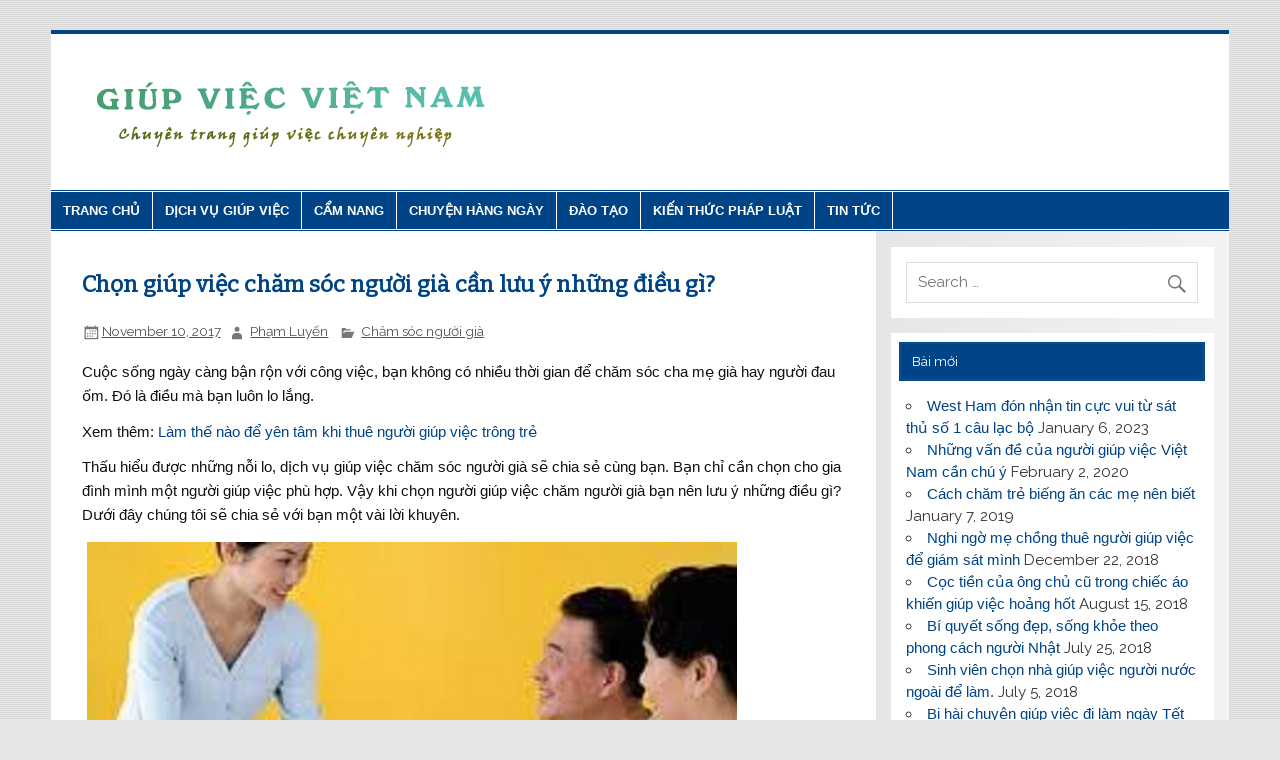

--- FILE ---
content_type: text/html; charset=UTF-8
request_url: https://giupviecvietnam.com/dich-vu-giup-viec/cham-soc-nguoi-gia/chon-giup-viec-cham-soc-nguoi-gia-can-luu-y-nhung-dieu-gi/
body_size: 20717
content:
<!DOCTYPE html><!-- HTML 5 -->
<html dir="ltr" lang="en-US" prefix="og: https://ogp.me/ns#">

<head>
<meta charset="UTF-8" />
<meta name="viewport" content="width=device-width, initial-scale=1">
<link rel="profile" href="https://gmpg.org/xfn/11" />
<link rel="pingback" href="https://giupviecvietnam.com/xmlrpc.php" />

<title>Chọn giúp việc chăm sóc người già cần lưu ý những điều gì?</title>

		<!-- All in One SEO 4.9.2 - aioseo.com -->
	<meta name="robots" content="max-image-preview:large" />
	<meta name="author" content="Phạm Luyến"/>
	<link rel="canonical" href="https://giupviecvietnam.com/dich-vu-giup-viec/cham-soc-nguoi-gia/chon-giup-viec-cham-soc-nguoi-gia-can-luu-y-nhung-dieu-gi/" />
	<meta name="generator" content="All in One SEO (AIOSEO) 4.9.2" />
		<meta property="og:locale" content="en_US" />
		<meta property="og:site_name" content="Giúp việc Việt Nam |" />
		<meta property="og:type" content="article" />
		<meta property="og:title" content="Chọn giúp việc chăm sóc người già cần lưu ý những điều gì?" />
		<meta property="og:url" content="https://giupviecvietnam.com/dich-vu-giup-viec/cham-soc-nguoi-gia/chon-giup-viec-cham-soc-nguoi-gia-can-luu-y-nhung-dieu-gi/" />
		<meta property="og:image" content="https://giupviecvietnam.com/wp-content/uploads/2018/05/GIUPVIECVIETNAM-COM.png" />
		<meta property="og:image:secure_url" content="https://giupviecvietnam.com/wp-content/uploads/2018/05/GIUPVIECVIETNAM-COM.png" />
		<meta property="article:published_time" content="2017-11-10T07:52:37+00:00" />
		<meta property="article:modified_time" content="2020-02-03T02:35:01+00:00" />
		<meta name="twitter:card" content="summary" />
		<meta name="twitter:title" content="Chọn giúp việc chăm sóc người già cần lưu ý những điều gì?" />
		<meta name="twitter:image" content="https://giupviecvietnam.com/wp-content/uploads/2018/05/GIUPVIECVIETNAM-COM.png" />
		<script type="application/ld+json" class="aioseo-schema">
			{"@context":"https:\/\/schema.org","@graph":[{"@type":"Article","@id":"https:\/\/giupviecvietnam.com\/dich-vu-giup-viec\/cham-soc-nguoi-gia\/chon-giup-viec-cham-soc-nguoi-gia-can-luu-y-nhung-dieu-gi\/#article","name":"Ch\u1ecdn gi\u00fap vi\u1ec7c ch\u0103m s\u00f3c ng\u01b0\u1eddi gi\u00e0 c\u1ea7n l\u01b0u \u00fd nh\u1eefng \u0111i\u1ec1u g\u00ec?","headline":"Ch\u1ecdn gi\u00fap vi\u1ec7c ch\u0103m s\u00f3c ng\u01b0\u1eddi gi\u00e0 c\u1ea7n l\u01b0u \u00fd nh\u1eefng \u0111i\u1ec1u g\u00ec?","author":{"@id":"https:\/\/giupviecvietnam.com\/author\/phamluyen\/#author"},"publisher":{"@id":"https:\/\/giupviecvietnam.com\/#organization"},"image":{"@type":"ImageObject","url":"https:\/\/giupviecvietnam.com\/wp-content\/uploads\/2017\/11\/Giup-viec-cham-soc-nguoi-gia.jpg","width":650,"height":478,"caption":"Gi\u00fap vi\u1ec7c ch\u0103m s\u00f3c ng\u01b0\u1eddi gi\u00e0"},"datePublished":"2017-11-10T14:52:37+07:00","dateModified":"2020-02-03T09:35:01+07:00","inLanguage":"en-US","mainEntityOfPage":{"@id":"https:\/\/giupviecvietnam.com\/dich-vu-giup-viec\/cham-soc-nguoi-gia\/chon-giup-viec-cham-soc-nguoi-gia-can-luu-y-nhung-dieu-gi\/#webpage"},"isPartOf":{"@id":"https:\/\/giupviecvietnam.com\/dich-vu-giup-viec\/cham-soc-nguoi-gia\/chon-giup-viec-cham-soc-nguoi-gia-can-luu-y-nhung-dieu-gi\/#webpage"},"articleSection":"Ch\u0103m s\u00f3c ng\u01b0\u1eddi gi\u00e0"},{"@type":"BreadcrumbList","@id":"https:\/\/giupviecvietnam.com\/dich-vu-giup-viec\/cham-soc-nguoi-gia\/chon-giup-viec-cham-soc-nguoi-gia-can-luu-y-nhung-dieu-gi\/#breadcrumblist","itemListElement":[{"@type":"ListItem","@id":"https:\/\/giupviecvietnam.com#listItem","position":1,"name":"Home","item":"https:\/\/giupviecvietnam.com","nextItem":{"@type":"ListItem","@id":"https:\/\/giupviecvietnam.com\/dich-vu-giup-viec\/#listItem","name":"D\u1ecbch v\u1ee5 gi\u00fap vi\u1ec7c"}},{"@type":"ListItem","@id":"https:\/\/giupviecvietnam.com\/dich-vu-giup-viec\/#listItem","position":2,"name":"D\u1ecbch v\u1ee5 gi\u00fap vi\u1ec7c","item":"https:\/\/giupviecvietnam.com\/dich-vu-giup-viec\/","nextItem":{"@type":"ListItem","@id":"https:\/\/giupviecvietnam.com\/dich-vu-giup-viec\/cham-soc-nguoi-gia\/#listItem","name":"Ch\u0103m s\u00f3c ng\u01b0\u1eddi gi\u00e0"},"previousItem":{"@type":"ListItem","@id":"https:\/\/giupviecvietnam.com#listItem","name":"Home"}},{"@type":"ListItem","@id":"https:\/\/giupviecvietnam.com\/dich-vu-giup-viec\/cham-soc-nguoi-gia\/#listItem","position":3,"name":"Ch\u0103m s\u00f3c ng\u01b0\u1eddi gi\u00e0","item":"https:\/\/giupviecvietnam.com\/dich-vu-giup-viec\/cham-soc-nguoi-gia\/","nextItem":{"@type":"ListItem","@id":"https:\/\/giupviecvietnam.com\/dich-vu-giup-viec\/cham-soc-nguoi-gia\/chon-giup-viec-cham-soc-nguoi-gia-can-luu-y-nhung-dieu-gi\/#listItem","name":"Ch\u1ecdn gi\u00fap vi\u1ec7c ch\u0103m s\u00f3c ng\u01b0\u1eddi gi\u00e0 c\u1ea7n l\u01b0u \u00fd nh\u1eefng \u0111i\u1ec1u g\u00ec?"},"previousItem":{"@type":"ListItem","@id":"https:\/\/giupviecvietnam.com\/dich-vu-giup-viec\/#listItem","name":"D\u1ecbch v\u1ee5 gi\u00fap vi\u1ec7c"}},{"@type":"ListItem","@id":"https:\/\/giupviecvietnam.com\/dich-vu-giup-viec\/cham-soc-nguoi-gia\/chon-giup-viec-cham-soc-nguoi-gia-can-luu-y-nhung-dieu-gi\/#listItem","position":4,"name":"Ch\u1ecdn gi\u00fap vi\u1ec7c ch\u0103m s\u00f3c ng\u01b0\u1eddi gi\u00e0 c\u1ea7n l\u01b0u \u00fd nh\u1eefng \u0111i\u1ec1u g\u00ec?","previousItem":{"@type":"ListItem","@id":"https:\/\/giupviecvietnam.com\/dich-vu-giup-viec\/cham-soc-nguoi-gia\/#listItem","name":"Ch\u0103m s\u00f3c ng\u01b0\u1eddi gi\u00e0"}}]},{"@type":"Organization","@id":"https:\/\/giupviecvietnam.com\/#organization","name":"Gi\u00fap vi\u1ec7c Vi\u1ec7t Nam","url":"https:\/\/giupviecvietnam.com\/","logo":{"@type":"ImageObject","url":"https:\/\/giupviecvietnam.com\/wp-content\/uploads\/2018\/05\/GIUPVIECVIETNAM-COM.png","@id":"https:\/\/giupviecvietnam.com\/dich-vu-giup-viec\/cham-soc-nguoi-gia\/chon-giup-viec-cham-soc-nguoi-gia-can-luu-y-nhung-dieu-gi\/#organizationLogo","width":400,"height":80,"caption":"GIUPVIECVIETNAM-COM"},"image":{"@id":"https:\/\/giupviecvietnam.com\/dich-vu-giup-viec\/cham-soc-nguoi-gia\/chon-giup-viec-cham-soc-nguoi-gia-can-luu-y-nhung-dieu-gi\/#organizationLogo"}},{"@type":"Person","@id":"https:\/\/giupviecvietnam.com\/author\/phamluyen\/#author","url":"https:\/\/giupviecvietnam.com\/author\/phamluyen\/","name":"Ph\u1ea1m Luy\u1ebfn","image":{"@type":"ImageObject","@id":"https:\/\/giupviecvietnam.com\/dich-vu-giup-viec\/cham-soc-nguoi-gia\/chon-giup-viec-cham-soc-nguoi-gia-can-luu-y-nhung-dieu-gi\/#authorImage","url":"https:\/\/secure.gravatar.com\/avatar\/46336ad262290668b121745f1621491c0996d6ef506cd66853a945511526dd19?s=96&d=mm&r=g","width":96,"height":96,"caption":"Ph\u1ea1m Luy\u1ebfn"}},{"@type":"WebPage","@id":"https:\/\/giupviecvietnam.com\/dich-vu-giup-viec\/cham-soc-nguoi-gia\/chon-giup-viec-cham-soc-nguoi-gia-can-luu-y-nhung-dieu-gi\/#webpage","url":"https:\/\/giupviecvietnam.com\/dich-vu-giup-viec\/cham-soc-nguoi-gia\/chon-giup-viec-cham-soc-nguoi-gia-can-luu-y-nhung-dieu-gi\/","name":"Ch\u1ecdn gi\u00fap vi\u1ec7c ch\u0103m s\u00f3c ng\u01b0\u1eddi gi\u00e0 c\u1ea7n l\u01b0u \u00fd nh\u1eefng \u0111i\u1ec1u g\u00ec?","inLanguage":"en-US","isPartOf":{"@id":"https:\/\/giupviecvietnam.com\/#website"},"breadcrumb":{"@id":"https:\/\/giupviecvietnam.com\/dich-vu-giup-viec\/cham-soc-nguoi-gia\/chon-giup-viec-cham-soc-nguoi-gia-can-luu-y-nhung-dieu-gi\/#breadcrumblist"},"author":{"@id":"https:\/\/giupviecvietnam.com\/author\/phamluyen\/#author"},"creator":{"@id":"https:\/\/giupviecvietnam.com\/author\/phamluyen\/#author"},"image":{"@type":"ImageObject","url":"https:\/\/giupviecvietnam.com\/wp-content\/uploads\/2017\/11\/Giup-viec-cham-soc-nguoi-gia.jpg","@id":"https:\/\/giupviecvietnam.com\/dich-vu-giup-viec\/cham-soc-nguoi-gia\/chon-giup-viec-cham-soc-nguoi-gia-can-luu-y-nhung-dieu-gi\/#mainImage","width":650,"height":478,"caption":"Gi\u00fap vi\u1ec7c ch\u0103m s\u00f3c ng\u01b0\u1eddi gi\u00e0"},"primaryImageOfPage":{"@id":"https:\/\/giupviecvietnam.com\/dich-vu-giup-viec\/cham-soc-nguoi-gia\/chon-giup-viec-cham-soc-nguoi-gia-can-luu-y-nhung-dieu-gi\/#mainImage"},"datePublished":"2017-11-10T14:52:37+07:00","dateModified":"2020-02-03T09:35:01+07:00"},{"@type":"WebSite","@id":"https:\/\/giupviecvietnam.com\/#website","url":"https:\/\/giupviecvietnam.com\/","name":"Gi\u00fap vi\u1ec7c Vi\u1ec7t Nam","inLanguage":"en-US","publisher":{"@id":"https:\/\/giupviecvietnam.com\/#organization"}}]}
		</script>
		<!-- All in One SEO -->

<link rel='dns-prefetch' href='//fonts.googleapis.com' />
<link rel="alternate" type="application/rss+xml" title="Giúp việc Việt Nam &raquo; Feed" href="https://giupviecvietnam.com/feed/" />
<script type="text/javascript" id="wpp-js" src="https://giupviecvietnam.com/wp-content/plugins/wordpress-popular-posts/assets/js/wpp.min.js?ver=7.3.6" data-sampling="0" data-sampling-rate="100" data-api-url="https://giupviecvietnam.com/wp-json/wordpress-popular-posts" data-post-id="56" data-token="090aedb57e" data-lang="0" data-debug="0"></script>
<link rel="alternate" title="oEmbed (JSON)" type="application/json+oembed" href="https://giupviecvietnam.com/wp-json/oembed/1.0/embed?url=https%3A%2F%2Fgiupviecvietnam.com%2Fdich-vu-giup-viec%2Fcham-soc-nguoi-gia%2Fchon-giup-viec-cham-soc-nguoi-gia-can-luu-y-nhung-dieu-gi%2F" />
<link rel="alternate" title="oEmbed (XML)" type="text/xml+oembed" href="https://giupviecvietnam.com/wp-json/oembed/1.0/embed?url=https%3A%2F%2Fgiupviecvietnam.com%2Fdich-vu-giup-viec%2Fcham-soc-nguoi-gia%2Fchon-giup-viec-cham-soc-nguoi-gia-can-luu-y-nhung-dieu-gi%2F&#038;format=xml" />
<style id='wp-img-auto-sizes-contain-inline-css' type='text/css'>
img:is([sizes=auto i],[sizes^="auto," i]){contain-intrinsic-size:3000px 1500px}
/*# sourceURL=wp-img-auto-sizes-contain-inline-css */
</style>
<style id='wp-block-library-inline-css' type='text/css'>
:root{--wp-block-synced-color:#7a00df;--wp-block-synced-color--rgb:122,0,223;--wp-bound-block-color:var(--wp-block-synced-color);--wp-editor-canvas-background:#ddd;--wp-admin-theme-color:#007cba;--wp-admin-theme-color--rgb:0,124,186;--wp-admin-theme-color-darker-10:#006ba1;--wp-admin-theme-color-darker-10--rgb:0,107,160.5;--wp-admin-theme-color-darker-20:#005a87;--wp-admin-theme-color-darker-20--rgb:0,90,135;--wp-admin-border-width-focus:2px}@media (min-resolution:192dpi){:root{--wp-admin-border-width-focus:1.5px}}.wp-element-button{cursor:pointer}:root .has-very-light-gray-background-color{background-color:#eee}:root .has-very-dark-gray-background-color{background-color:#313131}:root .has-very-light-gray-color{color:#eee}:root .has-very-dark-gray-color{color:#313131}:root .has-vivid-green-cyan-to-vivid-cyan-blue-gradient-background{background:linear-gradient(135deg,#00d084,#0693e3)}:root .has-purple-crush-gradient-background{background:linear-gradient(135deg,#34e2e4,#4721fb 50%,#ab1dfe)}:root .has-hazy-dawn-gradient-background{background:linear-gradient(135deg,#faaca8,#dad0ec)}:root .has-subdued-olive-gradient-background{background:linear-gradient(135deg,#fafae1,#67a671)}:root .has-atomic-cream-gradient-background{background:linear-gradient(135deg,#fdd79a,#004a59)}:root .has-nightshade-gradient-background{background:linear-gradient(135deg,#330968,#31cdcf)}:root .has-midnight-gradient-background{background:linear-gradient(135deg,#020381,#2874fc)}:root{--wp--preset--font-size--normal:16px;--wp--preset--font-size--huge:42px}.has-regular-font-size{font-size:1em}.has-larger-font-size{font-size:2.625em}.has-normal-font-size{font-size:var(--wp--preset--font-size--normal)}.has-huge-font-size{font-size:var(--wp--preset--font-size--huge)}.has-text-align-center{text-align:center}.has-text-align-left{text-align:left}.has-text-align-right{text-align:right}.has-fit-text{white-space:nowrap!important}#end-resizable-editor-section{display:none}.aligncenter{clear:both}.items-justified-left{justify-content:flex-start}.items-justified-center{justify-content:center}.items-justified-right{justify-content:flex-end}.items-justified-space-between{justify-content:space-between}.screen-reader-text{border:0;clip-path:inset(50%);height:1px;margin:-1px;overflow:hidden;padding:0;position:absolute;width:1px;word-wrap:normal!important}.screen-reader-text:focus{background-color:#ddd;clip-path:none;color:#444;display:block;font-size:1em;height:auto;left:5px;line-height:normal;padding:15px 23px 14px;text-decoration:none;top:5px;width:auto;z-index:100000}html :where(.has-border-color){border-style:solid}html :where([style*=border-top-color]){border-top-style:solid}html :where([style*=border-right-color]){border-right-style:solid}html :where([style*=border-bottom-color]){border-bottom-style:solid}html :where([style*=border-left-color]){border-left-style:solid}html :where([style*=border-width]){border-style:solid}html :where([style*=border-top-width]){border-top-style:solid}html :where([style*=border-right-width]){border-right-style:solid}html :where([style*=border-bottom-width]){border-bottom-style:solid}html :where([style*=border-left-width]){border-left-style:solid}html :where(img[class*=wp-image-]){height:auto;max-width:100%}:where(figure){margin:0 0 1em}html :where(.is-position-sticky){--wp-admin--admin-bar--position-offset:var(--wp-admin--admin-bar--height,0px)}@media screen and (max-width:600px){html :where(.is-position-sticky){--wp-admin--admin-bar--position-offset:0px}}

/*# sourceURL=wp-block-library-inline-css */
</style><style id='wp-block-list-inline-css' type='text/css'>
ol,ul{box-sizing:border-box}:root :where(.wp-block-list.has-background){padding:1.25em 2.375em}
/*# sourceURL=https://giupviecvietnam.com/wp-includes/blocks/list/style.min.css */
</style>
<style id='wp-block-paragraph-inline-css' type='text/css'>
.is-small-text{font-size:.875em}.is-regular-text{font-size:1em}.is-large-text{font-size:2.25em}.is-larger-text{font-size:3em}.has-drop-cap:not(:focus):first-letter{float:left;font-size:8.4em;font-style:normal;font-weight:100;line-height:.68;margin:.05em .1em 0 0;text-transform:uppercase}body.rtl .has-drop-cap:not(:focus):first-letter{float:none;margin-left:.1em}p.has-drop-cap.has-background{overflow:hidden}:root :where(p.has-background){padding:1.25em 2.375em}:where(p.has-text-color:not(.has-link-color)) a{color:inherit}p.has-text-align-left[style*="writing-mode:vertical-lr"],p.has-text-align-right[style*="writing-mode:vertical-rl"]{rotate:180deg}
/*# sourceURL=https://giupviecvietnam.com/wp-includes/blocks/paragraph/style.min.css */
</style>
<style id='global-styles-inline-css' type='text/css'>
:root{--wp--preset--aspect-ratio--square: 1;--wp--preset--aspect-ratio--4-3: 4/3;--wp--preset--aspect-ratio--3-4: 3/4;--wp--preset--aspect-ratio--3-2: 3/2;--wp--preset--aspect-ratio--2-3: 2/3;--wp--preset--aspect-ratio--16-9: 16/9;--wp--preset--aspect-ratio--9-16: 9/16;--wp--preset--color--black: #000000;--wp--preset--color--cyan-bluish-gray: #abb8c3;--wp--preset--color--white: #ffffff;--wp--preset--color--pale-pink: #f78da7;--wp--preset--color--vivid-red: #cf2e2e;--wp--preset--color--luminous-vivid-orange: #ff6900;--wp--preset--color--luminous-vivid-amber: #fcb900;--wp--preset--color--light-green-cyan: #7bdcb5;--wp--preset--color--vivid-green-cyan: #00d084;--wp--preset--color--pale-cyan-blue: #8ed1fc;--wp--preset--color--vivid-cyan-blue: #0693e3;--wp--preset--color--vivid-purple: #9b51e0;--wp--preset--gradient--vivid-cyan-blue-to-vivid-purple: linear-gradient(135deg,rgb(6,147,227) 0%,rgb(155,81,224) 100%);--wp--preset--gradient--light-green-cyan-to-vivid-green-cyan: linear-gradient(135deg,rgb(122,220,180) 0%,rgb(0,208,130) 100%);--wp--preset--gradient--luminous-vivid-amber-to-luminous-vivid-orange: linear-gradient(135deg,rgb(252,185,0) 0%,rgb(255,105,0) 100%);--wp--preset--gradient--luminous-vivid-orange-to-vivid-red: linear-gradient(135deg,rgb(255,105,0) 0%,rgb(207,46,46) 100%);--wp--preset--gradient--very-light-gray-to-cyan-bluish-gray: linear-gradient(135deg,rgb(238,238,238) 0%,rgb(169,184,195) 100%);--wp--preset--gradient--cool-to-warm-spectrum: linear-gradient(135deg,rgb(74,234,220) 0%,rgb(151,120,209) 20%,rgb(207,42,186) 40%,rgb(238,44,130) 60%,rgb(251,105,98) 80%,rgb(254,248,76) 100%);--wp--preset--gradient--blush-light-purple: linear-gradient(135deg,rgb(255,206,236) 0%,rgb(152,150,240) 100%);--wp--preset--gradient--blush-bordeaux: linear-gradient(135deg,rgb(254,205,165) 0%,rgb(254,45,45) 50%,rgb(107,0,62) 100%);--wp--preset--gradient--luminous-dusk: linear-gradient(135deg,rgb(255,203,112) 0%,rgb(199,81,192) 50%,rgb(65,88,208) 100%);--wp--preset--gradient--pale-ocean: linear-gradient(135deg,rgb(255,245,203) 0%,rgb(182,227,212) 50%,rgb(51,167,181) 100%);--wp--preset--gradient--electric-grass: linear-gradient(135deg,rgb(202,248,128) 0%,rgb(113,206,126) 100%);--wp--preset--gradient--midnight: linear-gradient(135deg,rgb(2,3,129) 0%,rgb(40,116,252) 100%);--wp--preset--font-size--small: 13px;--wp--preset--font-size--medium: 20px;--wp--preset--font-size--large: 36px;--wp--preset--font-size--x-large: 42px;--wp--preset--spacing--20: 0.44rem;--wp--preset--spacing--30: 0.67rem;--wp--preset--spacing--40: 1rem;--wp--preset--spacing--50: 1.5rem;--wp--preset--spacing--60: 2.25rem;--wp--preset--spacing--70: 3.38rem;--wp--preset--spacing--80: 5.06rem;--wp--preset--shadow--natural: 6px 6px 9px rgba(0, 0, 0, 0.2);--wp--preset--shadow--deep: 12px 12px 50px rgba(0, 0, 0, 0.4);--wp--preset--shadow--sharp: 6px 6px 0px rgba(0, 0, 0, 0.2);--wp--preset--shadow--outlined: 6px 6px 0px -3px rgb(255, 255, 255), 6px 6px rgb(0, 0, 0);--wp--preset--shadow--crisp: 6px 6px 0px rgb(0, 0, 0);}:where(.is-layout-flex){gap: 0.5em;}:where(.is-layout-grid){gap: 0.5em;}body .is-layout-flex{display: flex;}.is-layout-flex{flex-wrap: wrap;align-items: center;}.is-layout-flex > :is(*, div){margin: 0;}body .is-layout-grid{display: grid;}.is-layout-grid > :is(*, div){margin: 0;}:where(.wp-block-columns.is-layout-flex){gap: 2em;}:where(.wp-block-columns.is-layout-grid){gap: 2em;}:where(.wp-block-post-template.is-layout-flex){gap: 1.25em;}:where(.wp-block-post-template.is-layout-grid){gap: 1.25em;}.has-black-color{color: var(--wp--preset--color--black) !important;}.has-cyan-bluish-gray-color{color: var(--wp--preset--color--cyan-bluish-gray) !important;}.has-white-color{color: var(--wp--preset--color--white) !important;}.has-pale-pink-color{color: var(--wp--preset--color--pale-pink) !important;}.has-vivid-red-color{color: var(--wp--preset--color--vivid-red) !important;}.has-luminous-vivid-orange-color{color: var(--wp--preset--color--luminous-vivid-orange) !important;}.has-luminous-vivid-amber-color{color: var(--wp--preset--color--luminous-vivid-amber) !important;}.has-light-green-cyan-color{color: var(--wp--preset--color--light-green-cyan) !important;}.has-vivid-green-cyan-color{color: var(--wp--preset--color--vivid-green-cyan) !important;}.has-pale-cyan-blue-color{color: var(--wp--preset--color--pale-cyan-blue) !important;}.has-vivid-cyan-blue-color{color: var(--wp--preset--color--vivid-cyan-blue) !important;}.has-vivid-purple-color{color: var(--wp--preset--color--vivid-purple) !important;}.has-black-background-color{background-color: var(--wp--preset--color--black) !important;}.has-cyan-bluish-gray-background-color{background-color: var(--wp--preset--color--cyan-bluish-gray) !important;}.has-white-background-color{background-color: var(--wp--preset--color--white) !important;}.has-pale-pink-background-color{background-color: var(--wp--preset--color--pale-pink) !important;}.has-vivid-red-background-color{background-color: var(--wp--preset--color--vivid-red) !important;}.has-luminous-vivid-orange-background-color{background-color: var(--wp--preset--color--luminous-vivid-orange) !important;}.has-luminous-vivid-amber-background-color{background-color: var(--wp--preset--color--luminous-vivid-amber) !important;}.has-light-green-cyan-background-color{background-color: var(--wp--preset--color--light-green-cyan) !important;}.has-vivid-green-cyan-background-color{background-color: var(--wp--preset--color--vivid-green-cyan) !important;}.has-pale-cyan-blue-background-color{background-color: var(--wp--preset--color--pale-cyan-blue) !important;}.has-vivid-cyan-blue-background-color{background-color: var(--wp--preset--color--vivid-cyan-blue) !important;}.has-vivid-purple-background-color{background-color: var(--wp--preset--color--vivid-purple) !important;}.has-black-border-color{border-color: var(--wp--preset--color--black) !important;}.has-cyan-bluish-gray-border-color{border-color: var(--wp--preset--color--cyan-bluish-gray) !important;}.has-white-border-color{border-color: var(--wp--preset--color--white) !important;}.has-pale-pink-border-color{border-color: var(--wp--preset--color--pale-pink) !important;}.has-vivid-red-border-color{border-color: var(--wp--preset--color--vivid-red) !important;}.has-luminous-vivid-orange-border-color{border-color: var(--wp--preset--color--luminous-vivid-orange) !important;}.has-luminous-vivid-amber-border-color{border-color: var(--wp--preset--color--luminous-vivid-amber) !important;}.has-light-green-cyan-border-color{border-color: var(--wp--preset--color--light-green-cyan) !important;}.has-vivid-green-cyan-border-color{border-color: var(--wp--preset--color--vivid-green-cyan) !important;}.has-pale-cyan-blue-border-color{border-color: var(--wp--preset--color--pale-cyan-blue) !important;}.has-vivid-cyan-blue-border-color{border-color: var(--wp--preset--color--vivid-cyan-blue) !important;}.has-vivid-purple-border-color{border-color: var(--wp--preset--color--vivid-purple) !important;}.has-vivid-cyan-blue-to-vivid-purple-gradient-background{background: var(--wp--preset--gradient--vivid-cyan-blue-to-vivid-purple) !important;}.has-light-green-cyan-to-vivid-green-cyan-gradient-background{background: var(--wp--preset--gradient--light-green-cyan-to-vivid-green-cyan) !important;}.has-luminous-vivid-amber-to-luminous-vivid-orange-gradient-background{background: var(--wp--preset--gradient--luminous-vivid-amber-to-luminous-vivid-orange) !important;}.has-luminous-vivid-orange-to-vivid-red-gradient-background{background: var(--wp--preset--gradient--luminous-vivid-orange-to-vivid-red) !important;}.has-very-light-gray-to-cyan-bluish-gray-gradient-background{background: var(--wp--preset--gradient--very-light-gray-to-cyan-bluish-gray) !important;}.has-cool-to-warm-spectrum-gradient-background{background: var(--wp--preset--gradient--cool-to-warm-spectrum) !important;}.has-blush-light-purple-gradient-background{background: var(--wp--preset--gradient--blush-light-purple) !important;}.has-blush-bordeaux-gradient-background{background: var(--wp--preset--gradient--blush-bordeaux) !important;}.has-luminous-dusk-gradient-background{background: var(--wp--preset--gradient--luminous-dusk) !important;}.has-pale-ocean-gradient-background{background: var(--wp--preset--gradient--pale-ocean) !important;}.has-electric-grass-gradient-background{background: var(--wp--preset--gradient--electric-grass) !important;}.has-midnight-gradient-background{background: var(--wp--preset--gradient--midnight) !important;}.has-small-font-size{font-size: var(--wp--preset--font-size--small) !important;}.has-medium-font-size{font-size: var(--wp--preset--font-size--medium) !important;}.has-large-font-size{font-size: var(--wp--preset--font-size--large) !important;}.has-x-large-font-size{font-size: var(--wp--preset--font-size--x-large) !important;}
/*# sourceURL=global-styles-inline-css */
</style>

<style id='classic-theme-styles-inline-css' type='text/css'>
/*! This file is auto-generated */
.wp-block-button__link{color:#fff;background-color:#32373c;border-radius:9999px;box-shadow:none;text-decoration:none;padding:calc(.667em + 2px) calc(1.333em + 2px);font-size:1.125em}.wp-block-file__button{background:#32373c;color:#fff;text-decoration:none}
/*# sourceURL=/wp-includes/css/classic-themes.min.css */
</style>
<link rel='stylesheet' id='wp-components-css' href='https://giupviecvietnam.com/wp-includes/css/dist/components/style.min.css?ver=6.9' type='text/css' media='all' />
<link rel='stylesheet' id='wp-preferences-css' href='https://giupviecvietnam.com/wp-includes/css/dist/preferences/style.min.css?ver=6.9' type='text/css' media='all' />
<link rel='stylesheet' id='wp-block-editor-css' href='https://giupviecvietnam.com/wp-includes/css/dist/block-editor/style.min.css?ver=6.9' type='text/css' media='all' />
<link rel='stylesheet' id='popup-maker-block-library-style-css' href='https://giupviecvietnam.com/wp-content/plugins/popup-maker/dist/packages/block-library-style.css?ver=dbea705cfafe089d65f1' type='text/css' media='all' />
<link rel='stylesheet' id='contact-form-7-css' href='https://giupviecvietnam.com/wp-content/plugins/contact-form-7/includes/css/styles.css?ver=6.1.4' type='text/css' media='all' />
<link rel='stylesheet' id='widgetopts-styles-css' href='https://giupviecvietnam.com/wp-content/plugins/widget-options/assets/css/widget-options.css?ver=4.1.3' type='text/css' media='all' />
<link rel='stylesheet' id='ez-toc-css' href='https://giupviecvietnam.com/wp-content/plugins/easy-table-of-contents/assets/css/screen.min.css?ver=2.0.79.2' type='text/css' media='all' />
<style id='ez-toc-inline-css' type='text/css'>
div#ez-toc-container .ez-toc-title {font-size: 120%;}div#ez-toc-container .ez-toc-title {font-weight: 500;}div#ez-toc-container ul li , div#ez-toc-container ul li a {font-size: 95%;}div#ez-toc-container ul li , div#ez-toc-container ul li a {font-weight: 500;}div#ez-toc-container nav ul ul li {font-size: 90%;}.ez-toc-box-title {font-weight: bold; margin-bottom: 10px; text-align: center; text-transform: uppercase; letter-spacing: 1px; color: #666; padding-bottom: 5px;position:absolute;top:-4%;left:5%;background-color: inherit;transition: top 0.3s ease;}.ez-toc-box-title.toc-closed {top:-25%;}
.ez-toc-container-direction {direction: ltr;}.ez-toc-counter ul{counter-reset: item ;}.ez-toc-counter nav ul li a::before {content: counters(item, '.', decimal) '. ';display: inline-block;counter-increment: item;flex-grow: 0;flex-shrink: 0;margin-right: .2em; float: left; }.ez-toc-widget-direction {direction: ltr;}.ez-toc-widget-container ul{counter-reset: item ;}.ez-toc-widget-container nav ul li a::before {content: counters(item, '.', decimal) '. ';display: inline-block;counter-increment: item;flex-grow: 0;flex-shrink: 0;margin-right: .2em; float: left; }
/*# sourceURL=ez-toc-inline-css */
</style>
<link rel='stylesheet' id='wordpress-popular-posts-css-css' href='https://giupviecvietnam.com/wp-content/plugins/wordpress-popular-posts/assets/css/wpp.css?ver=7.3.6' type='text/css' media='all' />
<link rel='stylesheet' id='smartline-lite-stylesheet-css' href='https://giupviecvietnam.com/wp-content/themes/smartline-lite/style.css?ver=1.4.4' type='text/css' media='all' />
<style id='smartline-lite-stylesheet-inline-css' type='text/css'>
.site-title {
	position: absolute;
	clip: rect(1px, 1px, 1px, 1px);
}
/*# sourceURL=smartline-lite-stylesheet-inline-css */
</style>
<link rel='stylesheet' id='genericons-css' href='https://giupviecvietnam.com/wp-content/themes/smartline-lite/css/genericons/genericons.css?ver=3.4.1' type='text/css' media='all' />
<link rel='stylesheet' id='smartline-lite-flexslider-css' href='https://giupviecvietnam.com/wp-content/themes/smartline-lite/css/flexslider.css?ver=20160719' type='text/css' media='all' />
<link rel='stylesheet' id='smartline-lite-default-fonts-css' href='//fonts.googleapis.com/css?family=Raleway%3A400%2C700%7CBitter&#038;subset=latin%2Clatin-ext' type='text/css' media='all' />
<link rel='stylesheet' id='themezee-related-posts-css' href='https://giupviecvietnam.com/wp-content/themes/smartline-lite/css/themezee-related-posts.css?ver=20160421' type='text/css' media='all' />
<link rel='stylesheet' id='popup-maker-site-css' href='https://giupviecvietnam.com/wp-content/plugins/popup-maker/dist/assets/site.css?ver=1.21.5' type='text/css' media='all' />
<style id='popup-maker-site-inline-css' type='text/css'>
/* Popup Google Fonts */
@import url('//fonts.googleapis.com/css?family=Montserrat|Acme');

/* Popup Theme 289: Floating Bar - Soft Blue */
.pum-theme-289, .pum-theme-floating-bar { background-color: rgba( 255, 255, 255, 0.00 ) } 
.pum-theme-289 .pum-container, .pum-theme-floating-bar .pum-container { padding: 8px; border-radius: 0px; border: 1px none #000000; box-shadow: 1px 1px 3px 0px rgba( 2, 2, 2, 0.23 ); background-color: rgba( 238, 246, 252, 1.00 ) } 
.pum-theme-289 .pum-title, .pum-theme-floating-bar .pum-title { color: #505050; text-align: left; text-shadow: 0px 0px 0px rgba( 2, 2, 2, 0.23 ); font-family: inherit; font-weight: 400; font-size: 32px; line-height: 36px } 
.pum-theme-289 .pum-content, .pum-theme-floating-bar .pum-content { color: #505050; font-family: inherit; font-weight: 400 } 
.pum-theme-289 .pum-content + .pum-close, .pum-theme-floating-bar .pum-content + .pum-close { position: absolute; height: 18px; width: 18px; left: auto; right: 5px; bottom: auto; top: 50%; padding: 0px; color: #505050; font-family: Sans-Serif; font-weight: 700; font-size: 15px; line-height: 18px; border: 1px solid #505050; border-radius: 15px; box-shadow: 0px 0px 0px 0px rgba( 2, 2, 2, 0.00 ); text-shadow: 0px 0px 0px rgba( 0, 0, 0, 0.00 ); background-color: rgba( 255, 255, 255, 0.00 ); transform: translate(0, -50%) } 

/* Popup Theme 290: Content Only - For use with page builders or block editor */
.pum-theme-290, .pum-theme-content-only { background-color: rgba( 0, 0, 0, 0.70 ) } 
.pum-theme-290 .pum-container, .pum-theme-content-only .pum-container { padding: 0px; border-radius: 0px; border: 1px none #000000; box-shadow: 0px 0px 0px 0px rgba( 2, 2, 2, 0.00 ) } 
.pum-theme-290 .pum-title, .pum-theme-content-only .pum-title { color: #000000; text-align: left; text-shadow: 0px 0px 0px rgba( 2, 2, 2, 0.23 ); font-family: inherit; font-weight: 400; font-size: 32px; line-height: 36px } 
.pum-theme-290 .pum-content, .pum-theme-content-only .pum-content { color: #8c8c8c; font-family: inherit; font-weight: 400 } 
.pum-theme-290 .pum-content + .pum-close, .pum-theme-content-only .pum-content + .pum-close { position: absolute; height: 18px; width: 18px; left: auto; right: 7px; bottom: auto; top: 7px; padding: 0px; color: #000000; font-family: inherit; font-weight: 700; font-size: 20px; line-height: 20px; border: 1px none #ffffff; border-radius: 15px; box-shadow: 0px 0px 0px 0px rgba( 2, 2, 2, 0.00 ); text-shadow: 0px 0px 0px rgba( 0, 0, 0, 0.00 ); background-color: rgba( 255, 255, 255, 0.00 ) } 

/* Popup Theme 70: Default Theme */
.pum-theme-70, .pum-theme-default-theme { background-color: rgba( 255, 255, 255, 1.00 ) } 
.pum-theme-70 .pum-container, .pum-theme-default-theme .pum-container { padding: 18px; border-radius: 0px; border: 1px none #000000; box-shadow: 1px 1px 3px 0px rgba( 2, 2, 2, 0.23 ); background-color: rgba( 249, 249, 249, 1.00 ) } 
.pum-theme-70 .pum-title, .pum-theme-default-theme .pum-title { color: #000000; text-align: left; text-shadow: 0px 0px 0px rgba( 2, 2, 2, 0.23 ); font-family: inherit; font-weight: inherit; font-size: 32px; font-style: normal; line-height: 36px } 
.pum-theme-70 .pum-content, .pum-theme-default-theme .pum-content { color: #8c8c8c; font-family: inherit; font-weight: inherit; font-style: normal } 
.pum-theme-70 .pum-content + .pum-close, .pum-theme-default-theme .pum-content + .pum-close { position: absolute; height: auto; width: auto; left: auto; right: 0px; bottom: auto; top: 0px; padding: 8px; color: #ffffff; font-family: inherit; font-weight: inherit; font-size: 12px; font-style: normal; line-height: 14px; border: 1px none #ffffff; border-radius: 0px; box-shadow: 0px 0px 0px 0px rgba( 2, 2, 2, 0.23 ); text-shadow: 0px 0px 0px rgba( 0, 0, 0, 0.23 ); background-color: rgba( 0, 183, 205, 1.00 ) } 

/* Popup Theme 71: Light Box */
.pum-theme-71, .pum-theme-lightbox { background-color: rgba( 0, 0, 0, 0.60 ) } 
.pum-theme-71 .pum-container, .pum-theme-lightbox .pum-container { padding: 18px; border-radius: 3px; border: 8px solid #000000; box-shadow: 0px 0px 30px 0px rgba( 2, 2, 2, 1.00 ); background-color: rgba( 255, 255, 255, 1.00 ) } 
.pum-theme-71 .pum-title, .pum-theme-lightbox .pum-title { color: #000000; text-align: left; text-shadow: 0px 0px 0px rgba( 2, 2, 2, 0.23 ); font-family: inherit; font-size: 32px; line-height: 36px } 
.pum-theme-71 .pum-content, .pum-theme-lightbox .pum-content { color: #000000; font-family: inherit } 
.pum-theme-71 .pum-content + .pum-close, .pum-theme-lightbox .pum-content + .pum-close { position: absolute; height: 30px; width: 30px; left: auto; right: -24px; bottom: auto; top: -24px; padding: 0px; color: #ffffff; font-family: inherit; font-size: 24px; line-height: 26px; border: 2px solid #ffffff; border-radius: 30px; box-shadow: 0px 0px 15px 1px rgba( 2, 2, 2, 0.75 ); text-shadow: 0px 0px 0px rgba( 0, 0, 0, 0.23 ); background-color: rgba( 0, 0, 0, 1.00 ) } 

/* Popup Theme 72: Enterprise Blue */
.pum-theme-72, .pum-theme-enterprise-blue { background-color: rgba( 0, 0, 0, 0.70 ) } 
.pum-theme-72 .pum-container, .pum-theme-enterprise-blue .pum-container { padding: 28px; border-radius: 5px; border: 1px none #000000; box-shadow: 0px 10px 25px 4px rgba( 2, 2, 2, 0.50 ); background-color: rgba( 255, 255, 255, 1.00 ) } 
.pum-theme-72 .pum-title, .pum-theme-enterprise-blue .pum-title { color: #315b7c; text-align: left; text-shadow: 0px 0px 0px rgba( 2, 2, 2, 0.23 ); font-family: inherit; font-size: 34px; line-height: 36px } 
.pum-theme-72 .pum-content, .pum-theme-enterprise-blue .pum-content { color: #2d2d2d; font-family: inherit } 
.pum-theme-72 .pum-content + .pum-close, .pum-theme-enterprise-blue .pum-content + .pum-close { position: absolute; height: 28px; width: 28px; left: auto; right: 8px; bottom: auto; top: 8px; padding: 4px; color: #ffffff; font-family: inherit; font-size: 20px; line-height: 20px; border: 1px none #ffffff; border-radius: 42px; box-shadow: 0px 0px 0px 0px rgba( 2, 2, 2, 0.23 ); text-shadow: 0px 0px 0px rgba( 0, 0, 0, 0.23 ); background-color: rgba( 49, 91, 124, 1.00 ) } 

/* Popup Theme 73: Hello Box */
.pum-theme-73, .pum-theme-hello-box { background-color: rgba( 0, 0, 0, 0.75 ) } 
.pum-theme-73 .pum-container, .pum-theme-hello-box .pum-container { padding: 30px; border-radius: 80px; border: 14px solid #81d742; box-shadow: 0px 0px 0px 0px rgba( 2, 2, 2, 0.00 ); background-color: rgba( 255, 255, 255, 1.00 ) } 
.pum-theme-73 .pum-title, .pum-theme-hello-box .pum-title { color: #2d2d2d; text-align: left; text-shadow: 0px 0px 0px rgba( 2, 2, 2, 0.23 ); font-family: Montserrat; font-size: 32px; line-height: 36px } 
.pum-theme-73 .pum-content, .pum-theme-hello-box .pum-content { color: #2d2d2d; font-family: inherit } 
.pum-theme-73 .pum-content + .pum-close, .pum-theme-hello-box .pum-content + .pum-close { position: absolute; height: auto; width: auto; left: auto; right: -30px; bottom: auto; top: -30px; padding: 0px; color: #2d2d2d; font-family: inherit; font-size: 32px; line-height: 28px; border: 1px none #ffffff; border-radius: 28px; box-shadow: 0px 0px 0px 0px rgba( 2, 2, 2, 0.23 ); text-shadow: 0px 0px 0px rgba( 0, 0, 0, 0.23 ); background-color: rgba( 255, 255, 255, 1.00 ) } 

/* Popup Theme 74: Cutting Edge */
.pum-theme-74, .pum-theme-cutting-edge { background-color: rgba( 0, 0, 0, 0.50 ) } 
.pum-theme-74 .pum-container, .pum-theme-cutting-edge .pum-container { padding: 18px; border-radius: 0px; border: 1px none #000000; box-shadow: 0px 10px 25px 0px rgba( 2, 2, 2, 0.50 ); background-color: rgba( 30, 115, 190, 1.00 ) } 
.pum-theme-74 .pum-title, .pum-theme-cutting-edge .pum-title { color: #ffffff; text-align: left; text-shadow: 0px 0px 0px rgba( 2, 2, 2, 0.23 ); font-family: Sans-Serif; font-size: 26px; line-height: 28px } 
.pum-theme-74 .pum-content, .pum-theme-cutting-edge .pum-content { color: #ffffff; font-family: inherit } 
.pum-theme-74 .pum-content + .pum-close, .pum-theme-cutting-edge .pum-content + .pum-close { position: absolute; height: 24px; width: 24px; left: auto; right: 0px; bottom: auto; top: 0px; padding: 0px; color: #1e73be; font-family: inherit; font-size: 32px; line-height: 24px; border: 1px none #ffffff; border-radius: 0px; box-shadow: -1px 1px 1px 0px rgba( 2, 2, 2, 0.10 ); text-shadow: -1px 1px 1px rgba( 0, 0, 0, 0.10 ); background-color: rgba( 238, 238, 34, 1.00 ) } 

/* Popup Theme 75: Framed Border */
.pum-theme-75, .pum-theme-framed-border { background-color: rgba( 255, 255, 255, 0.50 ) } 
.pum-theme-75 .pum-container, .pum-theme-framed-border .pum-container { padding: 18px; border-radius: 0px; border: 20px outset #dd3333; box-shadow: 1px 1px 3px 0px rgba( 2, 2, 2, 0.97 ) inset; background-color: rgba( 255, 251, 239, 1.00 ) } 
.pum-theme-75 .pum-title, .pum-theme-framed-border .pum-title { color: #000000; text-align: left; text-shadow: 0px 0px 0px rgba( 2, 2, 2, 0.23 ); font-family: inherit; font-size: 32px; line-height: 36px } 
.pum-theme-75 .pum-content, .pum-theme-framed-border .pum-content { color: #2d2d2d; font-family: inherit } 
.pum-theme-75 .pum-content + .pum-close, .pum-theme-framed-border .pum-content + .pum-close { position: absolute; height: 20px; width: 20px; left: auto; right: -20px; bottom: auto; top: -20px; padding: 0px; color: #ffffff; font-family: Acme; font-size: 20px; line-height: 20px; border: 1px none #ffffff; border-radius: 0px; box-shadow: 0px 0px 0px 0px rgba( 2, 2, 2, 0.23 ); text-shadow: 0px 0px 0px rgba( 0, 0, 0, 0.23 ); background-color: rgba( 0, 0, 0, 0.55 ) } 

#pum-304 {z-index: 1999999999}

/*# sourceURL=popup-maker-site-inline-css */
</style>
<script type="text/javascript" src="https://giupviecvietnam.com/wp-includes/js/jquery/jquery.min.js?ver=3.7.1" id="jquery-core-js"></script>
<script type="text/javascript" src="https://giupviecvietnam.com/wp-includes/js/jquery/jquery-migrate.min.js?ver=3.4.1" id="jquery-migrate-js"></script>
<script type="text/javascript" src="https://giupviecvietnam.com/wp-content/themes/smartline-lite/js/jquery.flexslider-min.js?ver=2.6.0" id="flexslider-js"></script>
<script type="text/javascript" id="smartline-lite-jquery-frontpage_slider-js-extra">
/* <![CDATA[ */
var smartline_slider_params = {"animation":"slide","speed":"7000"};
//# sourceURL=smartline-lite-jquery-frontpage_slider-js-extra
/* ]]> */
</script>
<script type="text/javascript" src="https://giupviecvietnam.com/wp-content/themes/smartline-lite/js/slider.js?ver=2.6.0" id="smartline-lite-jquery-frontpage_slider-js"></script>
<script type="text/javascript" id="smartline-lite-jquery-navigation-js-extra">
/* <![CDATA[ */
var smartline_menu_title = "Menu";
//# sourceURL=smartline-lite-jquery-navigation-js-extra
/* ]]> */
</script>
<script type="text/javascript" src="https://giupviecvietnam.com/wp-content/themes/smartline-lite/js/navigation.js?ver=20160719" id="smartline-lite-jquery-navigation-js"></script>
<link rel="https://api.w.org/" href="https://giupviecvietnam.com/wp-json/" /><link rel="alternate" title="JSON" type="application/json" href="https://giupviecvietnam.com/wp-json/wp/v2/posts/56" /><link rel="EditURI" type="application/rsd+xml" title="RSD" href="https://giupviecvietnam.com/xmlrpc.php?rsd" />

<link rel='shortlink' href='https://giupviecvietnam.com/?p=56' />
	<link rel="preconnect" href="https://fonts.googleapis.com">
	<link rel="preconnect" href="https://fonts.gstatic.com">
	<style type="text/css">

img.most_read_preview{margin-right:5px;}
div.most_read_hits{font-style:italic;}
div.most_read_hits .most_read_hits_label{color:#F00;}
div.most_read_hits .most_read_hits_number{font-weight:bold;}

</style>
<!-- This site is powered by Tweet, Like, Plusone and Share Plugin - http://techxt.com/tweet-like-google-1-and-share-plugin-wordpress/ -->
		<meta property="og:type" content="article" />
		<meta property="og:title" content="Chọn giúp việc chăm sóc người già cần lưu ý những điều gì?" />
		<meta property="og:url" content="https://giupviecvietnam.com/dich-vu-giup-viec/cham-soc-nguoi-gia/chon-giup-viec-cham-soc-nguoi-gia-can-luu-y-nhung-dieu-gi/" />
		<meta property="og:site_name" content="Giúp việc Việt Nam" />
		<meta property="og:description" content="Chọn giúp việc chăm sóc người già cần lưu ý những điều gì?" />
		<!--[if lt IE 9]>
	  <script src="//html5shim.googlecode.com/svn/trunk/html5.js"></script>
	<![endif]-->
					<meta property="og:image" content="https://giupviecvietnam.com/wp-content/uploads/2017/11/Giup-viec-cham-soc-nguoi-gia.jpg" />
			<style type="text/css">div.socialicons{float:left;display:block;margin-right: 10px;line-height: 1;padding-bottom:10px;}div.socialiconsv{line-height: 1;}div.socialiconsv p{line-height: 1;display:none;}div.socialicons p{margin-bottom: 0px !important;margin-top: 0px !important;padding-bottom: 0px !important;padding-top: 0px !important;}div.social4iv{background: none repeat scroll 0 0 #FFFFFF;border: 1px solid #aaa;border-radius: 3px 3px 3px 3px;box-shadow: 3px 3px 3px #DDDDDD;padding: 3px;position: fixed;text-align: center;top: 55px;width: 76px;display:none;}div.socialiconsv{padding-bottom: 5px;}</style>
<script type="text/javascript" src="https://platform.twitter.com/widgets.js"></script><script async defer crossorigin="anonymous" src="//connect.facebook.net/vi_VN/sdk.js#xfbml=1&version=v4.0"></script><script type="text/javascript" src="https://apis.google.com/js/plusone.js"></script><script type="text/javascript" src="https://platform.linkedin.com/in.js"></script><script>
	function expand(param) {
		param.style.display = (param.style.display == "none") ? "block" : "none";
	}
	function read_toggle(id, more, less) {
		el = document.getElementById("readlink" + id);
		el.innerHTML = (el.innerHTML == more) ? less : more;
		expand(document.getElementById("read" + id));
	}
	</script>            <style id="wpp-loading-animation-styles">@-webkit-keyframes bgslide{from{background-position-x:0}to{background-position-x:-200%}}@keyframes bgslide{from{background-position-x:0}to{background-position-x:-200%}}.wpp-widget-block-placeholder,.wpp-shortcode-placeholder{margin:0 auto;width:60px;height:3px;background:#dd3737;background:linear-gradient(90deg,#dd3737 0%,#571313 10%,#dd3737 100%);background-size:200% auto;border-radius:3px;-webkit-animation:bgslide 1s infinite linear;animation:bgslide 1s infinite linear}</style>
            <style type="text/css" id="custom-background-css">
body.custom-background { background-image: url("https://giupviecvietnam.com/wp-content/themes/smartline-lite/images/background.png"); background-position: left top; background-size: auto; background-repeat: repeat; background-attachment: scroll; }
</style>
	<link rel="icon" href="https://giupviecvietnam.com/wp-content/uploads/2018/05/cropped-GIUPVIECVIETNAM-COM-32x32.png" sizes="32x32" />
<link rel="icon" href="https://giupviecvietnam.com/wp-content/uploads/2018/05/cropped-GIUPVIECVIETNAM-COM-192x192.png" sizes="192x192" />
<link rel="apple-touch-icon" href="https://giupviecvietnam.com/wp-content/uploads/2018/05/cropped-GIUPVIECVIETNAM-COM-180x180.png" />
<meta name="msapplication-TileImage" content="https://giupviecvietnam.com/wp-content/uploads/2018/05/cropped-GIUPVIECVIETNAM-COM-270x270.png" />
<style type="text/css">

*[id^='readlink'] {
 font-weight: ;
 color: ;
 background: ;
 padding: ;
 border-bottom:  solid ;
 -webkit-box-shadow: none !important;
 box-shadow: none !important;
 -webkit-transition: none !important;
}

*[id^='readlink']:hover {
 font-weight: ;
 color: ;
 padding: ;
 border-bottom:  solid ;
}

*[id^='readlink']:focus {
 outline: none;
 color: ;
}

</style>
	<style id="egf-frontend-styles" type="text/css">
		p {font-family: 'Arial', sans-serif;font-style: normal;font-weight: 400;} h1 {} h2 {} h3 {} h4 {} h5 {} h6 {} 	</style>
	</head>

<body data-rsssl=1 class="wp-singular post-template-default single single-post postid-56 single-format-standard custom-background wp-custom-logo wp-theme-smartline-lite">


<div id="wrapper" class="hfeed">

	<div id="header-wrap">

		
		<header id="header" class="clearfix" role="banner">

			<div id="logo" class="clearfix">

				<a href="https://giupviecvietnam.com/" class="custom-logo-link" rel="home"><img width="400" height="80" src="https://giupviecvietnam.com/wp-content/uploads/2018/05/GIUPVIECVIETNAM-COM.png" class="custom-logo" alt="GIUPVIECVIETNAM-COM" decoding="async" /></a>				
		<p class="site-title"><a href="https://giupviecvietnam.com/" rel="home">Giúp việc Việt Nam</a></p>

					
			</div>

			<div id="header-content" class="clearfix">
							</div>

		</header>

	</div>

	<div id="navi-wrap">

		<nav id="mainnav" class="clearfix" role="navigation">
			<ul id="mainnav-menu" class="main-navigation-menu"><li id="menu-item-5" class="menu-item menu-item-type-custom menu-item-object-custom menu-item-5"><a href="/">Trang chủ</a></li>
<li id="menu-item-8" class="menu-item menu-item-type-taxonomy menu-item-object-category current-post-ancestor menu-item-has-children menu-item-8"><a href="https://giupviecvietnam.com/dich-vu-giup-viec/">Dịch vụ giúp việc</a>
<ul class="sub-menu">
	<li id="menu-item-9" class="menu-item menu-item-type-taxonomy menu-item-object-category current-post-ancestor current-menu-parent current-post-parent menu-item-9"><a href="https://giupviecvietnam.com/dich-vu-giup-viec/cham-soc-nguoi-gia/">Chăm sóc người già</a></li>
	<li id="menu-item-10" class="menu-item menu-item-type-taxonomy menu-item-object-category menu-item-10"><a href="https://giupviecvietnam.com/dich-vu-giup-viec/giup-viec-nha/">Giúp việc nhà</a></li>
	<li id="menu-item-11" class="menu-item menu-item-type-taxonomy menu-item-object-category menu-item-11"><a href="https://giupviecvietnam.com/dich-vu-giup-viec/giup-viec-theo-gio/">Giúp việc theo giờ</a></li>
	<li id="menu-item-12" class="menu-item menu-item-type-taxonomy menu-item-object-category menu-item-12"><a href="https://giupviecvietnam.com/dich-vu-giup-viec/tap-vu/">Tạp vụ</a></li>
	<li id="menu-item-13" class="menu-item menu-item-type-taxonomy menu-item-object-category menu-item-13"><a href="https://giupviecvietnam.com/dich-vu-giup-viec/trong-tre/">Trông trẻ</a></li>
</ul>
</li>
<li id="menu-item-6" class="menu-item menu-item-type-taxonomy menu-item-object-category menu-item-6"><a href="https://giupviecvietnam.com/cam-nang/">Cẩm nang</a></li>
<li id="menu-item-7" class="menu-item menu-item-type-taxonomy menu-item-object-category menu-item-7"><a href="https://giupviecvietnam.com/chuyen-hang-ngay/">Chuyện hàng ngày</a></li>
<li id="menu-item-14" class="menu-item menu-item-type-taxonomy menu-item-object-category menu-item-14"><a href="https://giupviecvietnam.com/dao-tao/">Đào tạo</a></li>
<li id="menu-item-134" class="menu-item menu-item-type-taxonomy menu-item-object-category menu-item-134"><a href="https://giupviecvietnam.com/kien-thuc-phap-luat/">Kiến thức pháp luật</a></li>
<li id="menu-item-15" class="menu-item menu-item-type-taxonomy menu-item-object-category menu-item-15"><a href="https://giupviecvietnam.com/tin-tuc/">Tin tức</a></li>
</ul>		</nav>

	</div>

	
	<div id="wrap" class="clearfix">
		
		<section id="content" class="primary" role="main">
		
					
			<article id="post-56" class="post-56 post type-post status-publish format-standard has-post-thumbnail hentry category-cham-soc-nguoi-gia">
	
		<h1 class="entry-title post-title">Chọn giúp việc chăm sóc người già cần lưu ý những điều gì?</h1>		
		​<div class="entry-meta postmeta"><span class="meta-date"><a href="https://giupviecvietnam.com/dich-vu-giup-viec/cham-soc-nguoi-gia/chon-giup-viec-cham-soc-nguoi-gia-can-luu-y-nhung-dieu-gi/" title="2:52 pm" rel="bookmark"><time class="entry-date published updated" datetime="2017-11-10T14:52:37+07:00">November 10, 2017</time></a></span><span class="meta-author author vcard"> <a class="url fn n" href="https://giupviecvietnam.com/author/phamluyen/" title="View all posts by Phạm Luyến" rel="author">Phạm Luyến</a></span>
	<span class="meta-category">
		<a href="https://giupviecvietnam.com/dich-vu-giup-viec/cham-soc-nguoi-gia/" rel="category tag">Chăm sóc người già</a>	</span>

</div>

		<div class="entry clearfix">
			
			<p>Cuộc sống ngày càng bận rộn với công việc, bạn không có nhiều thời gian để chăm sóc cha mẹ già hay người đau ốm. Đó là điều mà bạn luôn lo lắng.</p>
<p>Xem thêm: <a href="https://giupviecvietnam.com/cam-nang/lam-the-nao-de-yen-tam-khi-thue-nguoi-giup-viec-trong-tre/" rel="bookmark">Làm thế nào để yên tâm khi thuê người giúp việc trông trẻ</a></p>
<p>Thấu hiểu được những nỗi lo, dịch vụ giúp việc chăm sóc người già sẽ chia sẻ cùng bạn. Bạn chỉ cần chọn cho gia đình mình một người giúp việc phù hợp. Vậy khi chọn người giúp việc chăm người già bạn nên lưu ý những điều gì? Dưới đây chúng tôi sẽ chia sẻ với bạn một vài lời khuyên.</p>
<div id="attachment_58" style="width: 660px" class="wp-caption alignnone"><img fetchpriority="high" decoding="async" aria-describedby="caption-attachment-58" class="size-full wp-image-58" src="https://giupviecvietnam.com/wp-content/uploads/2017/11/Giup-viec-cham-soc-nguoi-gia.jpg" alt="Giúp việc chăm sóc người già" width="650" height="478" /><p id="caption-attachment-58" class="wp-caption-text">Giúp việc chăm sóc người già</p></div>
<p><strong>Xem thêm:</strong></p><div class='code-block code-block-1' style='margin: 8px 0; clear: both;'>
ODC – NBT là giải pháp khắc phục bệnh Yếu Sinh Lý – Xuất Tinh Sớm – Rối loạn cương dương hoàn toàn thuận theo tự nhiên mà không cần dùng thuốc của Trung tâm tư vấn phát triển vì Sức khỏe cộng đồng. Chương trình là sản phẩm trí tuệ của Chuyên gia khoa học tình dục Nguyễn Bá Toàn và bác sĩ Hoàng Văn Hậu là bác sĩ chuyên khoa nam học hàng đầu Việt Nam hiện nay. Ngoài ra chương trình còn có được sự cố vấn chuyên môn của Tiến sĩ Nguyễn Thiện Trưởng – nguyên thứ trưởng Bộ Y Tế</div>

<ul>
<li><em><a href="https://giupviecvietnam.com/cam-nang/nhung-luu-y-de-nguoi-giup-viec-co-ki-nang-giao-tiep-tot/">Những lưu ý để người giúp việc có kĩ năng giao tiếp tốt</a></em></li>
<li><em><a href="https://giupviecvietnam.com/dich-vu-giup-viec/cham-soc-nguoi-gia/khi-cham-soc-nguoi-gia-kho-tinh-ban-can-phai-lam-gi/">Khi chăm sóc người già khó tính bạn cần phải làm gì</a></em></li>
<li><em><a href="https://giupviecvietnam.com/">Giúp việc Việt Nam – Trang thông tin giúp việc chuyên nghiệp</a></em></li>
</ul>
<p>Đầu tiên, những công việc mà người <strong>giúp việc chăm sóc người già</strong> phải đảm nhận chính là chăm sóc nói chuyện, tâm sự với ông bà, khuyên họ nên tập thể dục, giúp họ tìm niềm vui trong cuộc sống. Người giúp việc sẽ giúp đỡ ông bà trong việc ăn uống, vệ sinh, tắm rửa, thay đồ, giặt quần áo,… Một số người giúp việc còn đi chợ, nấu ăn theo những yêu cầu riêng của ông bà. Không chỉ chăm sóc họ vào ban ngày, một số người cũng cần phải hỗ trợ về ban đêm. Nhìn chung đây là công việc khá vất vả và đòi hỏi sự kiên trì, nhẫn nại.</p>
<ul>
<li>Tham khảo: Trung tâm giúp việc Hồng Doan cung cấp <a href="https://trungtamnguoigiupviec.com/">dịch vụ giúp việc</a> gia đình uy tín nhất tại Hà Nội.</li>
</ul>
<p>Vì công việc khá vất vả như vậy, do đó người giúp việc phải có sức khỏe tốt mới có thể hoàn thành công việc tốt được. Bạn nên chọn những người có độ tuổi từ 40 – 50 là phù hợp nhất.</p>
<p>Tính cách của người giúp việc là yếu tố rất quan trọng. Người già thường hay khó tính, họ hay giận dỗi vô cớ. Vì thế bạn cần tìm người giúp việc có tính tình điềm đạm, chịu khó, hiểu chuyện để chăm sóc ông bà tốt nhất.</p>
<p>Hơn nữa nếu bạn có thể chọn được một người giúp việc đồng cảm với người già thì đó là điều quá tốt. Vì lúc này người giúp việc giống như một người bạn để tâm sự với người già sẽ giúp họ thêm vui vẻ và yêu đời hơn.</p>
<p>Ngoài ra nếu người giúp việc có thêm một số kiến thức về sức khỏe, chăm sóc người ốm thì càng tốt.</p>
<p>Bên cạnh những điều trên, chủ nhà cũng cần có thái độ đối xử chân tình với người giúp việc. Vì chính họ đang giúp đỡ ta chăm sóc bố mẹ mình và công việc này cũng khá vất vả. Nếu bạn đang thật sự cần một người giúp việc chăm sóc người già tốt nhất phù hợp với gia đình mình thì hãy liên hệ với <a href="https://giupviecvietnam.com"><strong>dịch vụ giúp việc</strong></a> của <strong>Trung tâm giúp việc Hồng Doan</strong>, chúng tôi luôn sẵn sàng để giúp bạn.</p>
<div class="social4i" style="min-height:29px;">
<div class="social4in" style="min-height:29px;float: left;">
<div class="socialicons s4twitter" style="float:left;margin-right: 10px;padding-bottom:7px"><a href="https://twitter.com/share" data-url="https://giupviecvietnam.com/dich-vu-giup-viec/cham-soc-nguoi-gia/chon-giup-viec-cham-soc-nguoi-gia-can-luu-y-nhung-dieu-gi/" data-counturl="https://giupviecvietnam.com/dich-vu-giup-viec/cham-soc-nguoi-gia/chon-giup-viec-cham-soc-nguoi-gia-can-luu-y-nhung-dieu-gi/" data-text="Chọn giúp việc chăm sóc người già cần lưu ý những điều gì?" class="twitter-share-button" data-count="horizontal" data-via=""></a></div>
<div class="socialicons s4fblike" style="float:left;margin-right: 10px;">
<div class="fb-like" data-href="https://giupviecvietnam.com/dich-vu-giup-viec/cham-soc-nguoi-gia/chon-giup-viec-cham-soc-nguoi-gia-can-luu-y-nhung-dieu-gi/" data-send="false"  data-layout="button_count" data-width="100" data-height="21"  data-show-faces="false"></div>
</div>
<div class="socialicons s4fbshare" style="position: relative;float:left;margin-right: 10px;">
<div class="s4ifbshare" >
<div class="fb-share-button" data-href="https://giupviecvietnam.com/dich-vu-giup-viec/cham-soc-nguoi-gia/chon-giup-viec-cham-soc-nguoi-gia-can-luu-y-nhung-dieu-gi/" data-width="450" data-type="button_count"></div>
</div>
</div>
</div>
<div style="clear:both"></div>
</div>
<!-- CONTENT END 2 -->
			<!-- <rdf:RDF xmlns:rdf="http://www.w3.org/1999/02/22-rdf-syntax-ns#"
			xmlns:dc="http://purl.org/dc/elements/1.1/"
			xmlns:trackback="http://madskills.com/public/xml/rss/module/trackback/">
		<rdf:Description rdf:about="https://giupviecvietnam.com/dich-vu-giup-viec/cham-soc-nguoi-gia/chon-giup-viec-cham-soc-nguoi-gia-can-luu-y-nhung-dieu-gi/"
    dc:identifier="https://giupviecvietnam.com/dich-vu-giup-viec/cham-soc-nguoi-gia/chon-giup-viec-cham-soc-nguoi-gia-can-luu-y-nhung-dieu-gi/"
    dc:title="Chọn giúp việc chăm sóc người già cần lưu ý những điều gì?"
    trackback:ping="https://giupviecvietnam.com/dich-vu-giup-viec/cham-soc-nguoi-gia/chon-giup-viec-cham-soc-nguoi-gia-can-luu-y-nhung-dieu-gi/trackback/" />
</rdf:RDF> -->
			<div class="page-links"></div>			
		</div>
		
		<div class="postinfo clearfix"></div>

	</article>			
					
				
				
		</section>
		
		
	<section id="sidebar" class="secondary clearfix" role="complementary">

		<aside id="search-2" class="widget widget_search clearfix">
	<form role="search" method="get" class="search-form" action="https://giupviecvietnam.com/">
		<label>
			<span class="screen-reader-text">Search for:</span>
			<input type="search" class="search-field" placeholder="Search &hellip;" value="" name="s">
		</label>
		<button type="submit" class="search-submit">
			<span class="genericon-search"></span>
		</button>
	</form>

</aside>
		<aside id="recent-posts-2" class="widget widget_recent_entries clearfix">
		<h3 class="widgettitle"><span>Bài mới</span></h3>
		<ul>
											<li>
					<a href="https://giupviecvietnam.com/tin-tuc/west-ham-don-nhan-tin-cuc-vui-tu-sat-thu-so-1-cau-lac-bo/">West Ham đón nhận tin cực vui từ sát thủ số 1 câu lạc bộ</a>
											<span class="post-date">January 6, 2023</span>
									</li>
											<li>
					<a href="https://giupviecvietnam.com/cam-nang/nhung-van-de-cua-nguoi-giup-viec-viet-nam-can-chu-y/">Những vấn đề của người giúp việc Việt Nam cần chú ý</a>
											<span class="post-date">February 2, 2020</span>
									</li>
											<li>
					<a href="https://giupviecvietnam.com/chuyen-hang-ngay/cach-cham-tre-bieng-an-cac-me-nen-biet/">Cách chăm trẻ biếng ăn các mẹ nên biết</a>
											<span class="post-date">January 7, 2019</span>
									</li>
											<li>
					<a href="https://giupviecvietnam.com/chuyen-hang-ngay/nghi-ngo-me-chong-thue-nguoi-giup-viec-de-giam-sat-minh/">Nghi ngờ mẹ chồng thuê người giúp việc để giám sát mình</a>
											<span class="post-date">December 22, 2018</span>
									</li>
											<li>
					<a href="https://giupviecvietnam.com/dich-vu-giup-viec/coc-tien-cua-ong-chu-cu-trong-chiec-ao-khien-giup-viec-hoang-hot/">Cọc tiền của ông chủ cũ trong chiếc áo khiến giúp việc hoảng hốt</a>
											<span class="post-date">August 15, 2018</span>
									</li>
											<li>
					<a href="https://giupviecvietnam.com/cam-nang/bi-quyet-song-dep-song-khoe-theo-phong-cach-nguoi-nhat/">Bí quyết sống đẹp, sống khỏe theo phong cách người Nhật</a>
											<span class="post-date">July 25, 2018</span>
									</li>
											<li>
					<a href="https://giupviecvietnam.com/dich-vu-giup-viec/sinh-vien-chon-nha-giup-viec-nguoi-nuoc-ngoai-de-lam/">Sinh viên chọn nhà giúp việc người nước ngoài để làm.</a>
											<span class="post-date">July 5, 2018</span>
									</li>
											<li>
					<a href="https://giupviecvietnam.com/dich-vu-giup-viec/bi-hai-chuyen-giup-viec-di-lam-ngay-tet/">Bi hài chuyện giúp việc đi làm ngày Tết</a>
											<span class="post-date">May 17, 2018</span>
									</li>
											<li>
					<a href="https://giupviecvietnam.com/dich-vu-giup-viec/nhung-dieu-giup-con-hoc-tot/">Những điều giúp con học tốt</a>
											<span class="post-date">April 20, 2018</span>
									</li>
											<li>
					<a href="https://giupviecvietnam.com/dich-vu-giup-viec/giup-viec-theo-gio/sinh-vien-giup-viec-gia-dinh-chuyen-nghiep-theo-gio/">Sinh viên giúp việc gia đình chuyên nghiệp theo giờ</a>
											<span class="post-date">April 11, 2018</span>
									</li>
					</ul>

		</aside><aside id="text-8" class="widget widget_text clearfix"><h3 class="widgettitle"><span>Bài xem nhiều</span></h3>			<div class="textwidget"><div class="wpp-shortcode"><script type="application/json" data-id="wpp-shortcode-inline-js">{"title":"","limit":"5","offset":0,"range":"weekly","time_quantity":24,"time_unit":"hour","freshness":false,"order_by":"views","post_type":"post","pid":"","exclude":"","cat":"","taxonomy":"category","term_id":"","author":"","shorten_title":{"active":false,"length":0,"words":false},"post-excerpt":{"active":false,"length":0,"keep_format":false,"words":false},"thumbnail":{"active":false,"build":"manual","width":0,"height":0},"rating":false,"stats_tag":{"comment_count":false,"views":true,"author":false,"date":{"active":false,"format":"F j, Y"},"category":false,"taxonomy":{"active":false,"name":"category"}},"markup":{"custom_html":true,"wpp-start":"<ul class=\"wpp-list\">","wpp-end":"<\/ul>","title-start":"<h2>","title-end":"<\/h2>","post-html":"<li class=\"{current_class}\">{thumb} {title} <span class=\"wpp-meta post-stats\">{stats}<\/span><p class=\"wpp-excerpt\">{excerpt}<\/p><\/li>"},"theme":{"name":""}}</script><div class="wpp-shortcode-placeholder"></div></div>
</div>
		</aside><aside id="smartline_category_posts_boxed-2" class="widget smartline_category_posts_boxed clearfix">		<div id="widget-category-posts-boxed" class="widget-category-posts clearfix">

			<h3 class="widgettitle"><span>Chăm sóc người già</span></h3>			
			<div class="widget-category-posts-content">
			
				
					<article id="post-96" class="first-post big-post post-96 post type-post status-publish format-standard has-post-thumbnail hentry category-cham-soc-nguoi-gia">

						<a href="https://giupviecvietnam.com/dich-vu-giup-viec/cham-soc-nguoi-gia/khi-cham-soc-nguoi-gia-kho-tinh-ban-can-phai-lam-gi/" rel="bookmark"><img width="600" height="240" src="https://giupviecvietnam.com/wp-content/uploads/2017/11/cham-nguoi-gia-600x240.jpg" class="attachment-category_posts_wide_thumb size-category_posts_wide_thumb wp-post-image" alt="Giúp việc chăm người già" decoding="async" loading="lazy" srcset="https://giupviecvietnam.com/wp-content/uploads/2017/11/cham-nguoi-gia-600x240.jpg 600w, https://giupviecvietnam.com/wp-content/uploads/2017/11/cham-nguoi-gia-650x260.jpg 650w" sizes="auto, (max-width: 600px) 100vw, 600px" /></a>

						<h2 class="entry-title post-title"><a href="https://giupviecvietnam.com/dich-vu-giup-viec/cham-soc-nguoi-gia/khi-cham-soc-nguoi-gia-kho-tinh-ban-can-phai-lam-gi/" rel="bookmark">Khi chăm sóc người già khó tính bạn cần phải làm gì</a></h2>
						<div class="entry-meta postmeta"><span class="meta-date"><a href="https://giupviecvietnam.com/dich-vu-giup-viec/cham-soc-nguoi-gia/khi-cham-soc-nguoi-gia-kho-tinh-ban-can-phai-lam-gi/" title="5:00 pm" rel="bookmark"><time class="entry-date published updated" datetime="2017-11-14T17:00:03+07:00">November 14, 2017</time></a></span></div>

						<div class="entry">
							<p>Hiện nay chất lượng cuộc sống ngày càng cao, khi về già hầu hết mọi người đều cần có được một người chăm sóc, giúp</p>
						</div>

					</article>

				<div class="small-posts more-posts clearfix">

				
					<article id="post-56" class="small-post clearfix post-56 post type-post status-publish format-standard has-post-thumbnail hentry category-cham-soc-nguoi-gia">

											<a href="https://giupviecvietnam.com/dich-vu-giup-viec/cham-soc-nguoi-gia/chon-giup-viec-cham-soc-nguoi-gia-can-luu-y-nhung-dieu-gi/" rel="bookmark"><img width="90" height="90" src="https://giupviecvietnam.com/wp-content/uploads/2017/11/Giup-viec-cham-soc-nguoi-gia-90x90.jpg" class="attachment-category_posts_small_thumb size-category_posts_small_thumb wp-post-image" alt="Giúp việc chăm sóc người già" decoding="async" loading="lazy" srcset="https://giupviecvietnam.com/wp-content/uploads/2017/11/Giup-viec-cham-soc-nguoi-gia-90x90.jpg 90w, https://giupviecvietnam.com/wp-content/uploads/2017/11/Giup-viec-cham-soc-nguoi-gia-75x75.jpg 75w, https://giupviecvietnam.com/wp-content/uploads/2017/11/Giup-viec-cham-soc-nguoi-gia-150x150.jpg 150w" sizes="auto, (max-width: 90px) 100vw, 90px" /></a>
					
						<div class="small-post-content">
							<h2 class="entry-title post-title"><a href="https://giupviecvietnam.com/dich-vu-giup-viec/cham-soc-nguoi-gia/chon-giup-viec-cham-soc-nguoi-gia-can-luu-y-nhung-dieu-gi/" rel="bookmark">Chọn giúp việc chăm sóc người già cần lưu ý những điều gì?</a></h2>							<div class="entry-meta postmeta"><span class="meta-date"><a href="https://giupviecvietnam.com/dich-vu-giup-viec/cham-soc-nguoi-gia/chon-giup-viec-cham-soc-nguoi-gia-can-luu-y-nhung-dieu-gi/" title="2:52 pm" rel="bookmark"><time class="entry-date published updated" datetime="2017-11-10T14:52:37+07:00">November 10, 2017</time></a></span></div>
						</div>

					</article>

							
				</div><!-- end .small-posts -->
				
							
			</div>
			
		</div>
	</aside><aside id="smartline_category_posts_boxed-3" class="widget smartline_category_posts_boxed clearfix">		<div id="widget-category-posts-boxed" class="widget-category-posts clearfix">

			<h3 class="widgettitle"><span>Giúp việc theo giờ</span></h3>			
			<div class="widget-category-posts-content">
			
				
					<article id="post-186" class="first-post big-post post-186 post type-post status-publish format-standard hentry category-giup-viec-theo-gio">

						<a href="https://giupviecvietnam.com/dich-vu-giup-viec/giup-viec-theo-gio/sinh-vien-giup-viec-gia-dinh-chuyen-nghiep-theo-gio/" rel="bookmark"></a>

						<h2 class="entry-title post-title"><a href="https://giupviecvietnam.com/dich-vu-giup-viec/giup-viec-theo-gio/sinh-vien-giup-viec-gia-dinh-chuyen-nghiep-theo-gio/" rel="bookmark">Sinh viên giúp việc gia đình chuyên nghiệp theo giờ</a></h2>
						<div class="entry-meta postmeta"><span class="meta-date"><a href="https://giupviecvietnam.com/dich-vu-giup-viec/giup-viec-theo-gio/sinh-vien-giup-viec-gia-dinh-chuyen-nghiep-theo-gio/" title="3:15 pm" rel="bookmark"><time class="entry-date published updated" datetime="2018-04-11T15:15:47+07:00">April 11, 2018</time></a></span></div>

						<div class="entry">
							<p>Hiện nay các bạn sinh viên trẻ năng động để có thêm tiền trang trải cuộc sống nên đã thử sức mình với nghề giúp</p>
						</div>

					</article>

				<div class="small-posts more-posts clearfix">

				
					<article id="post-167" class="small-post clearfix post-167 post type-post status-publish format-standard hentry category-giup-viec-theo-gio">

					
						<div class="small-post-content">
							<h2 class="entry-title post-title"><a href="https://giupviecvietnam.com/dich-vu-giup-viec/giup-viec-theo-gio/sinh-vien-giup-viec-gia-dinh-theo-gio/" rel="bookmark">Sinh viên giúp việc gia đình theo giờ</a></h2>							<div class="entry-meta postmeta"><span class="meta-date"><a href="https://giupviecvietnam.com/dich-vu-giup-viec/giup-viec-theo-gio/sinh-vien-giup-viec-gia-dinh-theo-gio/" title="11:05 am" rel="bookmark"><time class="entry-date published updated" datetime="2018-03-09T11:05:11+07:00">March 9, 2018</time></a></span></div>
						</div>

					</article>

							
				</div><!-- end .small-posts -->
				
							
			</div>
			
		</div>
	</aside>
	</section>
	</div>
	
	<div style="margin:20px 0;"><iframe src="https://www.google.com/maps/embed?pb=!1m18!1m12!1m3!1d3724.418423191817!2d105.80008251493238!3d21.015937486005324!2m3!1f0!2f0!3f0!3m2!1i1024!2i768!4f13.1!3m3!1m2!1s0x0%3A0xf72af5265e464ec4!2zR2zDmlAgVmzhu4ZDIFZJ4buGVCBOQU0!5e0!3m2!1svi!2s!4v1614323801396!5m2!1svi!2s" width="100%" height="250" style="border:0;" allowfullscreen="" loading="lazy"></iframe></div>
	<footer id="footer" class="clearfix" role="contentinfo">

				
		<div id="footer-text">

			Copyright © 2015. Rối loạn cương ở Nam Giới  <a rel="nofollow" href="//www.dmca.com/Protection/Status.aspx?ID=c1e1756c-ed81-436e-ab50-951787e2ffe9" title="DMCA.com Protection Status" class="dmca-badge"> <img src ="https://images.dmca.com/Badges/dmca-badge-w100-5x1-03.png?ID=c1e1756c-ed81-436e-ab50-951787e2ffe9"  alt="DMCA.com Protection Status" /></a>  <script src="https://images.dmca.com/Badges/DMCABadgeHelper.min.js"> </script>

		</div>

	</footer>

</div><!-- end #wrapper -->

<script type="speculationrules">
{"prefetch":[{"source":"document","where":{"and":[{"href_matches":"/*"},{"not":{"href_matches":["/wp-*.php","/wp-admin/*","/wp-content/uploads/*","/wp-content/*","/wp-content/plugins/*","/wp-content/themes/smartline-lite/*","/*\\?(.+)"]}},{"not":{"selector_matches":"a[rel~=\"nofollow\"]"}},{"not":{"selector_matches":".no-prefetch, .no-prefetch a"}}]},"eagerness":"conservative"}]}
</script>
<div 
	id="pum-81" 
	role="dialog" 
	aria-modal="false"
	class="pum pum-overlay pum-theme-70 pum-theme-default-theme popmake-overlay click_open" 
	data-popmake="{&quot;id&quot;:81,&quot;slug&quot;:&quot;popauto&quot;,&quot;theme_id&quot;:70,&quot;cookies&quot;:[],&quot;triggers&quot;:[{&quot;type&quot;:&quot;click_open&quot;,&quot;settings&quot;:{&quot;extra_selectors&quot;:&quot;&quot;,&quot;cookie_name&quot;:null}}],&quot;mobile_disabled&quot;:null,&quot;tablet_disabled&quot;:null,&quot;meta&quot;:{&quot;display&quot;:{&quot;size&quot;:false,&quot;responsive_min_width&quot;:false,&quot;responsive_max_width&quot;:false,&quot;custom_width&quot;:false,&quot;custom_height&quot;:false,&quot;animation_type&quot;:false,&quot;animation_speed&quot;:false,&quot;animation_origin&quot;:false,&quot;location&quot;:false,&quot;position_bottom&quot;:false,&quot;position_top&quot;:false,&quot;position_left&quot;:false,&quot;position_right&quot;:false,&quot;overlay_zindex&quot;:false,&quot;zindex&quot;:false,&quot;responsive_min_width_unit&quot;:false,&quot;responsive_max_width_unit&quot;:false,&quot;custom_width_unit&quot;:false,&quot;custom_height_unit&quot;:false,&quot;stackable&quot;:false,&quot;overlay_disabled&quot;:false,&quot;scrollable_content&quot;:false,&quot;disable_reposition&quot;:false,&quot;custom_height_auto&quot;:false,&quot;position_from_trigger&quot;:false,&quot;position_fixed&quot;:false},&quot;close&quot;:{&quot;text&quot;:false,&quot;button_delay&quot;:false,&quot;overlay_click&quot;:false,&quot;esc_press&quot;:false,&quot;f4_press&quot;:false},&quot;click_open&quot;:[]}}">

	<div id="popmake-81" class="pum-container popmake theme-70 pum-responsive pum-responsive-medium responsive size-medium">

				
				
		
				<div class="pum-content popmake-content" tabindex="0">
			<form action="https://app.getresponse.com/add_subscriber.html" accept-charset="utf-8" method="post">
	<!-- Name --><br />
	Họ tên: <input type="text" name="name"/><br />
	<!-- Email field (required) --><br />
	Email: <input type="text" name="email"/><br />
	<!-- Campaign token --><br />
	<!-- Get the token at: https://app.getresponse.com/campaign_list.html --><br />
	<input type="hidden" name="campaign_token" value="VAJAy" /><br />
	<!-- Thank you page (optional) --><br />
	<input type="hidden" name="thankyou_url" value="http://banlinhdanong.com/cam-on/"/><br />
<!-- Thêm người đăng ký vào chuỗi theo dõi với ngày được xác định (tùy chọn) --><br />
	<input type="hidden" name="start_day" value="0" /><br />
	<!-- Forward form data to your page (optional) --><br />
	<input type="hidden" name="forward_data" value="" /><br />
	<!-- Subscriber button --><br />
	<input type="submit" value="ĐĂNG KÝ"/><br />
</form>
		</div>

				
							<button type="button" class="pum-close popmake-close" aria-label="Close">
			&#215;			</button>
		
	</div>

</div>
<div 
	id="pum-76" 
	role="dialog" 
	aria-modal="false"
	class="pum pum-overlay pum-theme-70 pum-theme-default-theme popmake-overlay click_open" 
	data-popmake="{&quot;id&quot;:76,&quot;slug&quot;:&quot;tudong-emai&quot;,&quot;theme_id&quot;:70,&quot;cookies&quot;:[],&quot;triggers&quot;:[{&quot;type&quot;:&quot;click_open&quot;,&quot;settings&quot;:{&quot;extra_selectors&quot;:&quot;&quot;,&quot;cookie_name&quot;:null}}],&quot;mobile_disabled&quot;:null,&quot;tablet_disabled&quot;:null,&quot;meta&quot;:{&quot;display&quot;:{&quot;size&quot;:false,&quot;responsive_min_width&quot;:false,&quot;responsive_max_width&quot;:false,&quot;custom_width&quot;:false,&quot;custom_height&quot;:false,&quot;animation_type&quot;:false,&quot;animation_speed&quot;:false,&quot;animation_origin&quot;:false,&quot;location&quot;:false,&quot;position_bottom&quot;:false,&quot;position_top&quot;:false,&quot;position_left&quot;:false,&quot;position_right&quot;:false,&quot;overlay_zindex&quot;:false,&quot;zindex&quot;:false,&quot;responsive_min_width_unit&quot;:false,&quot;responsive_max_width_unit&quot;:false,&quot;custom_width_unit&quot;:false,&quot;custom_height_unit&quot;:false,&quot;stackable&quot;:false,&quot;overlay_disabled&quot;:false,&quot;scrollable_content&quot;:false,&quot;disable_reposition&quot;:false,&quot;custom_height_auto&quot;:false,&quot;position_from_trigger&quot;:false,&quot;position_fixed&quot;:false},&quot;close&quot;:{&quot;text&quot;:false,&quot;button_delay&quot;:false,&quot;overlay_click&quot;:false,&quot;esc_press&quot;:false,&quot;f4_press&quot;:false},&quot;click_open&quot;:[]}}">

	<div id="popmake-76" class="pum-container popmake theme-70 pum-responsive pum-responsive-medium responsive size-medium">

				
				
		
				<div class="pum-content popmake-content" tabindex="0">
			<p>sdsdsdss &#8216;</p>
<p>&nbsp;</p>
<p>&nbsp;</p>
<p>dfdfdsfsdfds</p>
		</div>

				
							<button type="button" class="pum-close popmake-close" aria-label="Close">
			&#215;			</button>
		
	</div>

</div>
<script type="module"  src="https://giupviecvietnam.com/wp-content/plugins/all-in-one-seo-pack/dist/Lite/assets/table-of-contents.95d0dfce.js?ver=4.9.2" id="aioseo/js/src/vue/standalone/blocks/table-of-contents/frontend.js-js"></script>
<script type="text/javascript" src="https://giupviecvietnam.com/wp-includes/js/dist/hooks.min.js?ver=dd5603f07f9220ed27f1" id="wp-hooks-js"></script>
<script type="text/javascript" src="https://giupviecvietnam.com/wp-includes/js/dist/i18n.min.js?ver=c26c3dc7bed366793375" id="wp-i18n-js"></script>
<script type="text/javascript" id="wp-i18n-js-after">
/* <![CDATA[ */
wp.i18n.setLocaleData( { 'text direction\u0004ltr': [ 'ltr' ] } );
//# sourceURL=wp-i18n-js-after
/* ]]> */
</script>
<script type="text/javascript" src="https://giupviecvietnam.com/wp-content/plugins/contact-form-7/includes/swv/js/index.js?ver=6.1.4" id="swv-js"></script>
<script type="text/javascript" id="contact-form-7-js-before">
/* <![CDATA[ */
var wpcf7 = {
    "api": {
        "root": "https:\/\/giupviecvietnam.com\/wp-json\/",
        "namespace": "contact-form-7\/v1"
    }
};
//# sourceURL=contact-form-7-js-before
/* ]]> */
</script>
<script type="text/javascript" src="https://giupviecvietnam.com/wp-content/plugins/contact-form-7/includes/js/index.js?ver=6.1.4" id="contact-form-7-js"></script>
<script type="text/javascript" id="ez-toc-scroll-scriptjs-js-extra">
/* <![CDATA[ */
var eztoc_smooth_local = {"scroll_offset":"30","add_request_uri":"","add_self_reference_link":""};
//# sourceURL=ez-toc-scroll-scriptjs-js-extra
/* ]]> */
</script>
<script type="text/javascript" src="https://giupviecvietnam.com/wp-content/plugins/easy-table-of-contents/assets/js/smooth_scroll.min.js?ver=2.0.79.2" id="ez-toc-scroll-scriptjs-js"></script>
<script type="text/javascript" src="https://giupviecvietnam.com/wp-content/plugins/easy-table-of-contents/vendor/js-cookie/js.cookie.min.js?ver=2.2.1" id="ez-toc-js-cookie-js"></script>
<script type="text/javascript" src="https://giupviecvietnam.com/wp-content/plugins/easy-table-of-contents/vendor/sticky-kit/jquery.sticky-kit.min.js?ver=1.9.2" id="ez-toc-jquery-sticky-kit-js"></script>
<script type="text/javascript" id="ez-toc-js-js-extra">
/* <![CDATA[ */
var ezTOC = {"smooth_scroll":"1","visibility_hide_by_default":"","scroll_offset":"30","fallbackIcon":"\u003Cspan class=\"\"\u003E\u003Cspan class=\"eztoc-hide\" style=\"display:none;\"\u003EToggle\u003C/span\u003E\u003Cspan class=\"ez-toc-icon-toggle-span\"\u003E\u003Csvg style=\"fill: #999;color:#999\" xmlns=\"http://www.w3.org/2000/svg\" class=\"list-377408\" width=\"20px\" height=\"20px\" viewBox=\"0 0 24 24\" fill=\"none\"\u003E\u003Cpath d=\"M6 6H4v2h2V6zm14 0H8v2h12V6zM4 11h2v2H4v-2zm16 0H8v2h12v-2zM4 16h2v2H4v-2zm16 0H8v2h12v-2z\" fill=\"currentColor\"\u003E\u003C/path\u003E\u003C/svg\u003E\u003Csvg style=\"fill: #999;color:#999\" class=\"arrow-unsorted-368013\" xmlns=\"http://www.w3.org/2000/svg\" width=\"10px\" height=\"10px\" viewBox=\"0 0 24 24\" version=\"1.2\" baseProfile=\"tiny\"\u003E\u003Cpath d=\"M18.2 9.3l-6.2-6.3-6.2 6.3c-.2.2-.3.4-.3.7s.1.5.3.7c.2.2.4.3.7.3h11c.3 0 .5-.1.7-.3.2-.2.3-.5.3-.7s-.1-.5-.3-.7zM5.8 14.7l6.2 6.3 6.2-6.3c.2-.2.3-.5.3-.7s-.1-.5-.3-.7c-.2-.2-.4-.3-.7-.3h-11c-.3 0-.5.1-.7.3-.2.2-.3.5-.3.7s.1.5.3.7z\"/\u003E\u003C/svg\u003E\u003C/span\u003E\u003C/span\u003E","chamomile_theme_is_on":""};
//# sourceURL=ez-toc-js-js-extra
/* ]]> */
</script>
<script type="text/javascript" src="https://giupviecvietnam.com/wp-content/plugins/easy-table-of-contents/assets/js/front.min.js?ver=2.0.79.2-1766718258" id="ez-toc-js-js"></script>
<script type="text/javascript" src="https://giupviecvietnam.com/wp-includes/js/jquery/ui/core.min.js?ver=1.13.3" id="jquery-ui-core-js"></script>
<script type="text/javascript" id="popup-maker-site-js-extra">
/* <![CDATA[ */
var pum_vars = {"version":"1.21.5","pm_dir_url":"https://giupviecvietnam.com/wp-content/plugins/popup-maker/","ajaxurl":"https://giupviecvietnam.com/wp-admin/admin-ajax.php","restapi":"https://giupviecvietnam.com/wp-json/pum/v1","rest_nonce":null,"default_theme":"70","debug_mode":"","disable_tracking":"","home_url":"/","message_position":"top","core_sub_forms_enabled":"1","popups":[],"cookie_domain":"","analytics_enabled":"1","analytics_route":"analytics","analytics_api":"https://giupviecvietnam.com/wp-json/pum/v1"};
var pum_sub_vars = {"ajaxurl":"https://giupviecvietnam.com/wp-admin/admin-ajax.php","message_position":"top"};
var pum_popups = {"pum-81":{"triggers":[],"cookies":[],"disable_on_mobile":false,"disable_on_tablet":false,"atc_promotion":null,"explain":null,"type_section":null,"theme_id":70,"size":"medium","responsive_min_width":"0%","responsive_max_width":"100%","custom_width":"640px","custom_height_auto":false,"custom_height":"380px","scrollable_content":false,"animation_type":"fade","animation_speed":350,"animation_origin":"center top","open_sound":"none","custom_sound":"","location":"center top","position_top":100,"position_bottom":0,"position_left":0,"position_right":0,"position_from_trigger":false,"position_fixed":false,"overlay_disabled":false,"stackable":false,"disable_reposition":false,"zindex":1999999999,"close_button_delay":0,"fi_promotion":null,"close_on_form_submission":false,"close_on_form_submission_delay":0,"close_on_overlay_click":false,"close_on_esc_press":false,"close_on_f4_press":false,"disable_form_reopen":false,"disable_accessibility":false,"theme_slug":"default-theme","id":81,"slug":"popauto"},"pum-76":{"triggers":[],"cookies":[],"disable_on_mobile":false,"disable_on_tablet":false,"atc_promotion":null,"explain":null,"type_section":null,"theme_id":70,"size":"medium","responsive_min_width":"0%","responsive_max_width":"100%","custom_width":"640px","custom_height_auto":false,"custom_height":"380px","scrollable_content":false,"animation_type":"fade","animation_speed":350,"animation_origin":"center top","open_sound":"none","custom_sound":"","location":"center top","position_top":100,"position_bottom":0,"position_left":0,"position_right":0,"position_from_trigger":false,"position_fixed":false,"overlay_disabled":false,"stackable":false,"disable_reposition":false,"zindex":1999999999,"close_button_delay":0,"fi_promotion":null,"close_on_form_submission":false,"close_on_form_submission_delay":0,"close_on_overlay_click":false,"close_on_esc_press":false,"close_on_f4_press":false,"disable_form_reopen":false,"disable_accessibility":false,"theme_slug":"default-theme","id":76,"slug":"tudong-emai"}};
//# sourceURL=popup-maker-site-js-extra
/* ]]> */
</script>
<script type="text/javascript" src="https://giupviecvietnam.com/wp-content/plugins/popup-maker/dist/assets/site.js?defer&amp;ver=1.21.5" id="popup-maker-site-js"></script>
	<div id="fb-root"></div>
	</body>
</html>


--- FILE ---
content_type: text/css
request_url: https://giupviecvietnam.com/wp-content/themes/smartline-lite/css/flexslider.css?ver=20160719
body_size: 964
content:
/*
 * jQuery FlexSlider v2.0
 * http://www.woothemes.com/flexslider/
 *
 * Copyright 2012 WooThemes
 * Free to use under the GPLv2 license.
 * http://www.gnu.org/licenses/gpl-2.0.html
 *
 * Contributing author: Tyler Smith (@mbmufffin)
 */


/* Browser Resets */
.zeeflexslider a:active,
.zeeflexslider a:focus  {outline: none;}
.zeeslides,
.zeeflex-control-nav,
.zeeflex-direction-nav {margin: 0; padding: 0; list-style: none;}

/* FlexSlider Necessary Styles
*********************************/
.zeeflexslider {margin: 0; padding: 0;}
.zeeflexslider .zeeslides > li {display: none; -webkit-backface-visibility: hidden;} /* Hide the slides before the JS is loaded. Avoids image jumping */
.zeeflexslider .zeeslides img {width: 100%; display: block;}
.zeeflex-pauseplay span {text-transform: capitalize;}

/* Clearfix for the .zeeslides element */
.zeeslides:after {content: "."; display: block; clear: both; visibility: hidden; line-height: 0; height: 0;}
html[xmlns] .zeeslides {display: block;}
* html .zeeslides {height: 1%;}

/* No JavaScript Fallback */
/* If you are not using another script, such as Modernizr, make sure you
 * include js that eliminates this class on page load */
.no-js .zeeslides > li:first-child {display: block;}

.zeeflex-viewport {max-height: 2000px; -webkit-transition: all 1s ease; -moz-transition: all 1s ease; transition: all 1s ease;}
.loading .zeeflex-viewport {max-height: 300px;}

/*  ThemeZee Slider Layout
*****************************************/
#frontpage-slider-wrap {
	position: relative;
}
#frontpage-slider {
	position: relative;
	zoom: 1;
}
#frontpage-slider  .zeeslides {
	zoom: 1;
}
#frontpage-slider .zeeslide img {
	max-width: 1340px;
	width: 100%;
	max-height: 450px;
	height: auto;
}

/* Slider Entry */
#frontpage-slider .zeeslide {
	position: relative;
}
#frontpage-slider .zeeslide .slide-entry {
	position: absolute;
	bottom: 1em;
	left: 1em;
	line-height: 1.6em;
	-ms-word-wrap: break-word;
	word-wrap: break-word;
	padding: 1em 1.5em;
	color: #fff;
	background: #333;
	background: rgba(0,0,0,0.7);
	width: 75%;
	-webkit-box-sizing: border-box;
	-moz-box-sizing: border-box;
	box-sizing: border-box;
}
#frontpage-slider .zeeslide .slide-entry .slide-title {
	font-family: 'Bitter', Georgia, Arial, Tahoma;
	font-size: 1.5em;
	font-weight: bold;
	color: #fff;
	line-height: 1.4em;
	-ms-word-wrap: break-word;
	word-wrap: break-word;
	padding: 0.3em 0;
}
#frontpage-slider .zeeslide .slide-entry .slide-title a:link, #frontpage-slider .zeeslide .slide-entry .slide-title a:visited {
	color: #fff;
	text-decoration: none;
}
#frontpage-slider .zeeslide .slide-entry .slide-title a:hover, #frontpage-slider .zeeslide .slide-entry .slide-title a:active{
	color: #ccc;
}
#frontpage-slider .zeeslide .slide-entry .slide-more-link,
#frontpage-slider .zeeslide .slide-entry .slide-more-link:link,
#frontpage-slider .zeeslide .slide-entry .slide-more-link:visited {
	color: #eee;
	font-style: italic;
	display: inline-block;
	margin: 0.3em 0;
}
#frontpage-slider .zeeslide .slide-entry.slide-more-link:hover,
#frontpage-slider .zeeslide .slide-entry.slide-more-link:active{
	text-decoration: underline;
}
.frontpage-slider-controls {
	clear: left;
}

/* Direction Nav */
.frontpage-slider-controls .zeeflex-direction-nav {
	position: absolute;
	bottom: 1em;
	right: 1em;
	*height: 0;
}
.frontpage-slider-controls .zeeflex-direction-nav a {
	display: block;
	position: absolute;
	margin: -50px 1em 0 0;
	width: 50px;
	height: 50px;
	background: rgba(0,0,0,0.6);
	text-align: left;
	color: #fff;
	font-size: 0;
	cursor: pointer;
	-webkit-transition: all 0.2s ease-out;
	-moz-transition: all 0.2s ease-out;
	-ms-transition: all 0.2s ease-out;
	-o-transition: all 0.2s ease-out;
	transition: all 0.2s ease-out;
	z-index: 10;
}
.frontpage-slider-controls .zeeflex-direction-nav a:hover {
	text-decoration: none;
}
.frontpage-slider-controls .zeeflex-direction-nav a:before {
	margin: 0.2em;
	-webkit-font-smoothing: antialiased;
	display: inline-block;
	font: normal 36px/1 Genericons;
	text-decoration: inherit;
	vertical-align: text-bottom;
	color: #fff;
}
.frontpage-slider-controls .zeeflex-direction-nav a.zeeflex-next:before {
	content: '\f429';
}
.frontpage-slider-controls .zeeflex-direction-nav a.zeeflex-prev:before {
	content: '\f430';
}
.frontpage-slider-controls .zeeflex-direction-nav .zeeflex-next {
	right: 0;
}
.frontpage-slider-controls .zeeflex-direction-nav .zeeflex-prev {
	right: 51px;
}
.frontpage-slider-controls .zeeflex-direction-nav .zeeflex-prev:hover,
.frontpage-slider-controls .zeeflex-direction-nav .zeeflex-next:hover  {
	background-color: rgba(0,0,0,0.9);
}


/* Control Nav */
.frontpage-slider-controls .zeeflex-control-nav {
	position: absolute;
	top: 1.2em;
	right: 1em;
}
.frontpage-slider-controls .zeeflex-control-nav li {
	margin: 0 4px;
	display: inline-block;
	zoom: 1;
	*display: inline;
}
.frontpage-slider-controls .zeeflex-control-nav li a {
	width: 15px;
	height: 15px;
	display: block;
	background: #777;
	background: rgba(0,0,0,0.2);
	cursor: pointer;
	text-indent: -9999px;
}
.frontpage-slider-controls .zeeflex-control-nav li a:hover {
	background: #888;
	background: rgba(0,0,0,0.4);
}
.frontpage-slider-controls .zeeflex-control-nav li a.zeeflex-active {
	background: #888;
	background: rgba(0,0,0,0.4);
	cursor: default;
}

/* Media Queries for responsive slider */

/* Smaller screens | <1120px */
@media only screen and (max-width: 70em) {
	#frontpage-slider .zeeslide .slide-entry .slide-content,
	#frontpage-slider .zeeslide .slide-entry .slide-more-link {
		display: none !important;
	}
	#frontpage-slider .zeeslide .slide-entry {
		padding: 0.4em 0.8em;
		width: 65%;
	}
	#frontpage-slider .zeeslide .slide-entry .slide-title {
		font-size: 1.3em;
	}
}
/* Tablets (landscape) | <960px */
@media only screen and (max-width: 60em) {
	#frontpage-slider .zeeslide .slide-entry .slide-content,
	#frontpage-slider .zeeslide .slide-entry .slide-more-link {
		display: inline-block !important;
	}
	#frontpage-slider .zeeslide .slide-entry {
		padding: 1em 1.5em;
		width: 75%;
	}
	#frontpage-slider .zeeslide .slide-entry .slide-title {
		font-size: 1.5em
	}
}
/* Tablets (portrait) | <800px */
@media only screen and (max-width: 50em) {
	#frontpage-slider .zeeslide .slide-entry .slide-content,
	#frontpage-slider .zeeslide .slide-entry .slide-more-link {
		display: none !important;
	}
	#frontpage-slider .zeeslide .slide-entry {
		padding: 0.4em 0.8em;
		width: 65%;
	}
	#frontpage-slider .zeeslide .slide-entry .slide-title {
		font-size: 1.3em;
	}
}
/* Phablets (portrait) | <640px */
@media only screen and (max-width: 40em) {
	#frontpage-slider .zeeslide .slide-entry .slide-title {
		font-size: 1.1em;
	}
}
/* Smartphones | <480px */
@media only screen and (max-width: 30em) {
	#frontpage-slider .zeeslide .slide-entry {
		width: 75%;
	}
	#frontpage-slider .zeeslide .slide-entry .slide-title {
		font-size: 1.05em;
	}
	.frontpage-slider-controls .zeeflex-control-nav {
		display: none;
	}
	.frontpage-slider-controls .zeeflex-direction-nav {
		bottom: auto;
		top: 1em;
	}
	.frontpage-slider-controls .zeeflex-direction-nav a {
		margin: 0 1em 0 0;
		width: 30px;
		height: 30px;
	}
	.frontpage-slider-controls .zeeflex-direction-nav a:before {
		margin: 0;
		font-size: 30px;
	}
	.frontpage-slider-controls .zeeflex-direction-nav .zeeflex-prev {
		right: 31px;
	}
}
@media only screen and (max-width: 26em) {
	#frontpage-slider .zeeslide .slide-entry {
		bottom: 0.5em;
		left: 0.5em;
	}
	#frontpage-slider .zeeslide .slide-entry .slide-title {
		font-size: 1.0em;
		font-weight: normal;
	}
	.frontpage-slider-controls .zeeflex-direction-nav {
		top: 0.5em;
		right: 0.5em;
	}
	.frontpage-slider-controls .zeeflex-direction-nav a {
		margin: 0 1em 0 0;
	}
}
@media only screen and (max-width: 22em) {
	#frontpage-slider .zeeslide .slide-entry {
		bottom: 0;
		left: 0;
		padding: 0.3em 0.6em;
		width: 100%;
	}
	#frontpage-slider .zeeslide .slide-entry .slide-title {
		font-size: 0.95em;
	}
	.frontpage-slider-controls .zeeflex-direction-nav {
		top: 0;
		right: 0;
	}
}

--- FILE ---
content_type: text/javascript
request_url: https://giupviecvietnam.com/wp-content/themes/smartline-lite/js/slider.js?ver=2.6.0
body_size: -423
content:
/*! jQuery slider.js
  Setup of the Frontpage Slider based on the FlexSlider plugin (jquery.flexslider-min.js)
  Author: Thomas W (themezee.com)
*/
jQuery(document).ready(function($) {

	/* Add flexslider to #frontpage-slider div */ 
	$("#frontpage-slider").flexslider({
		animation: smartline_slider_params.animation,
		slideshowSpeed: smartline_slider_params.speed,
		namespace: "zeeflex-",
		selector: ".zeeslides > li",
		smoothHeight: true,
		controlsContainer: ".frontpage-slider-controls"
	});
});